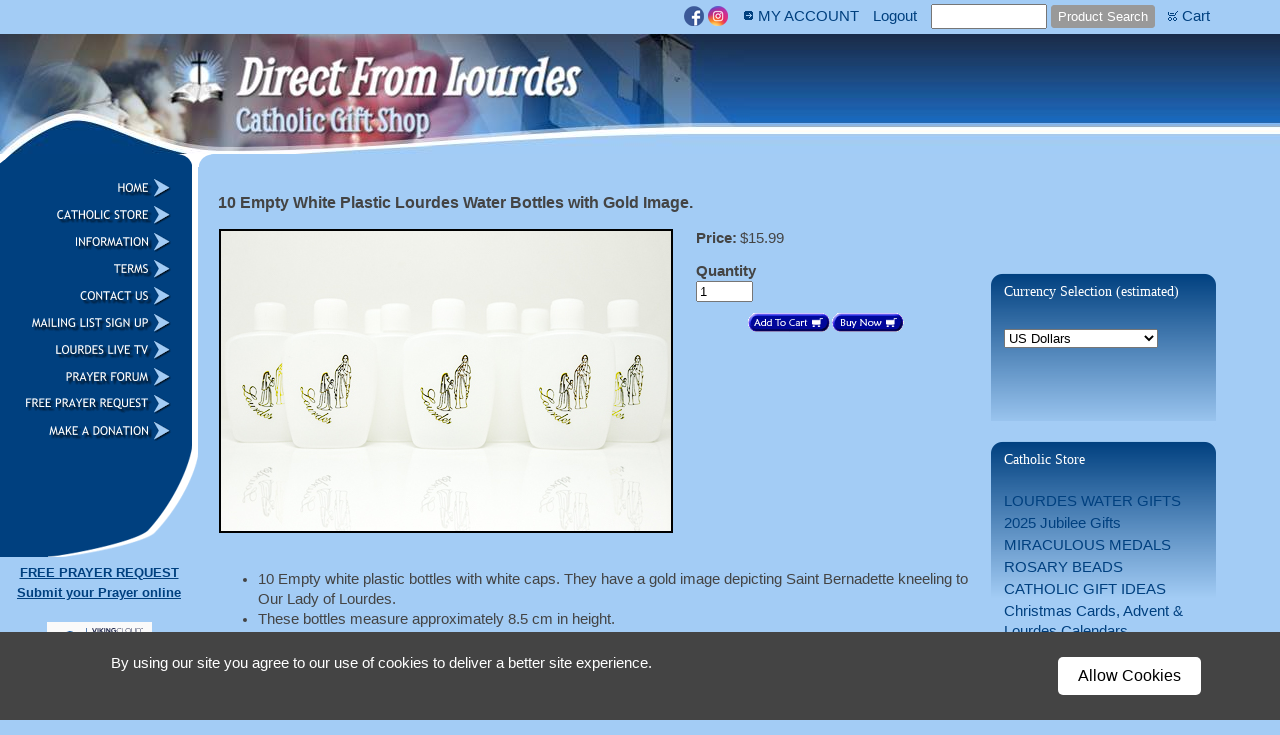

--- FILE ---
content_type: text/html
request_url: https://www.directfromlourdes.com/inc/sdetail/lourdes_water___10_empty_white_plastic_bottles_with_gold_image/62/32685
body_size: 16020
content:
<!DOCTYPE html>
<html lang="en"><head><meta http-equiv="Content-Type" content="text/html; charset=UTF-8"><title>DIRECT FROM LOURDES - 10 Empty White Plastic Lourdes Water Bottles with Gold Image.</title>
<META NAME="description" CONTENT="10 Empty White Plastic Lourdes Water Bottles with Gold Image.">
<META NAME="keywords" CONTENT="Lourdes Water, Apparitions, Miraculous, Holy Water, Cured, illnesses.">

<meta property="og:image" content="https://www.directfromlourdes.com/i/u/6128774/i/10_X_EMPTY_GB4_Bottle_-_2.jpg"/>
<!-- TrustBox script -->
<script type="text/javascript" src="//widget.trustpilot.com/bootstrap/v5/tp.widget.bootstrap.min.js" async></script>
<!-- End TrustBox script -->

<!-- Favicon Icon -->
<link rel="apple-touch-icon" sizes="76x76" href="https://directfromlourdes.com/i/u/6128774/f/apple-touch-icon.png">
<link rel="icon" type="image/png" sizes="32x32" href="https://directfromlourdes.com/i/u/6128774/f/favicon-32x32.png">
<link rel="icon" type="image/png" sizes="16x16" href="https://directfromlourdes.com/i/u/6128774/f/favicon-16x16.png">
<link rel="manifest" href="https://directfromlourdes.com/i/u/6128774/f/site.webmanifest">
<link rel="mask-icon" href="https://directfromlourdes.com/i/u/6128774/f/safari-pinned-tab.svg" color="#5bbad5">
<link rel="shortcut icon" href="https://directfromlourdes.com/i/u/6128774/f/favicon.ico">
<meta name="msapplication-TileColor" content="#da532c">
<meta name="msapplication-config" content="https://directfromlourdes.com/i/u/6128774/f/browserconfig.xml">
<meta name="theme-color" content="#ffffff">


<!-- Bing Code for Conversions Tag -->
<script>(function(w,d,t,r,u){var f,n,i;w[u]=w[u]||[],f=function(){var o={ti:"4073314"};o.q=w[u],w[u]=new UET(o),w[u].push("pageLoad")},n=d.createElement(t),n.src=r,n.async=1,n.onload=n.onreadystatechange=function(){var s=this.readyState;s&&s!=="loaded"&&s!=="complete"||(f(),n.onload=n.onreadystatechange=null)},i=d.getElementsByTagName(t)[0],i.parentNode.insertBefore(n,i)})(window,document,"script","//bat.bing.com/bat.js","uetq");</script><noscript><img src="//bat.bing.com/action/0?ti=4073314&Ver=2" height="0" width="0" style="display:none; visibility: hidden;" /></noscript>

<meta name="viewport" content="width=device-width, initial-scale=1.0" />

<!-- Google tag (gtag.js) -->
<script async src="https://www.googletagmanager.com/gtag/js?id=G-72LBCDLRRZ"></script>
<script>
  window.dataLayer = window.dataLayer || [];
  function gtag(){dataLayer.push(arguments);}
  gtag('js', new Date());

  gtag('config', 'G-72LBCDLRRZ');
</script>

<div id="fb-root"></div>
<script async defer crossorigin="anonymous" src="https://connect.facebook.net/en_GB/sdk.js#xfbml=1&version=v21.0"></script><style type="text/css">
body {margin:0px;border-width:0px;}
@media (min-width: 700px){ body {background-image:url('https://www.directfromlourdes.com/zirw/802/i/u/6128774/i/menu/bkgrnd.gif')}}
</style>
<link rel="stylesheet" type="text/css" href="https://www.directfromlourdes.com/zirw/802/i/u/6128774/i/menu/sx.css">
<link rel="canonical" href="https://directfromlourdes.com/inc/sdetail/10-empty-white-plastic-lourdes-water-bottles-with-gold-image-/32685">
<link rel="shortcut icon" HREF="/i/u/6128774/i/Icon.png?abc=1">
<link rel="stylesheet" type="text/css" href="https://fonts.googleapis.com/css?family=Pontano+Sans|Stint+Ultra|Ubuntu">
<meta property="og:image" content="https://j.b5z.net/zirw/h499b4/i/t/w/integration/fb.png"/><script type="text/javascript" async  data-pin-color="red" data-pin-height="28" data-pin-hover="true" src="//assets.pinterest.com/js/pinit.js"></script></head>
<body onLoad="mset();"  bgcolor="#A3CCF5" text="#444444" >
<a class="skip-main" style="position:absolute;left:-999px" href="#emain">Skip to main content</a><script type="text/javascript">
var msets=false;msetm=true;mindex=0;thispage=0;thisparent=0;popm=false;popa=false;
var irootsite="https://www.directfromlourdes.com/i/u/6128774//i";var siteurl="/";var ilazy=false;
</script>
<script>
var dii=document.images;function mset(){if(typeof (funcOnPageLoad)!="undefined"){funcOnPageLoad()}mbset();var B=thispage;var C=thisparent;if(dii["i"+B]!=null){dii["i"+B].src=bd+"sel_"+B+".gif?r="+Math.floor(Math.random()*100000)}if(C!=0&&dii["i"+C]!=null){dii["i"+C].src=bd+"sel_"+C+".gif"}if(mindex==0){return }var A=irootsite+"/menu/over_";if(msetm&&msetm==true){for(x=1;x<mi.length;x++){i=mi[x];if(i!=null&&typeof (i)!="undefined"){mi[x]=new Image();mi[x].src=A+i+".gif"}}}if(msets&&msets==true){for(x=1;x<ms.length;x++){i=ms[x];if(i!=null&&typeof (i)!="undefined"){ms[x]=new Image();ms[x].src=A+i+".gif"}}}}function ovp(A,B){if(popa){ovpa(A,B)}pom=true}function ot(A,B){if(popa){ota(A,B)}if(popm){otpop(A);return }if(dii["i"+A]==null){return }if(A!=thispage){dii["i"+A].src=bd+A+".gif"}else{dii["i"+A].src=bd+"sel_"+A+".gif"}}function ov(A,B){if(popa){ovpa(A,B)}if(popm){ovpop(A,B);return }dii["i"+A].src=bd+"over_"+A+".gif"}function ezPOpen(A){ezgu(A,"_self","")}function ezgu(B,A,C){window.open(siteurl+B,A,C)}function loadjs(A,E){var D=document;var C,B=D.getElementsByTagName("script")[0];if(D.getElementById(E)){return }var C=D.createElement("script");C.src=A;C.id=E;B.parentNode.insertBefore(C,B)}function dki(A){return document.getElementById(A)}function mbset(){var A=document;var C=dki("eMB");if(window.innerWidth<=700){if(dki("eMF")==null&&C!=null){mbseti()}else{var B=dki("esbQbarSocial");if(B!=null){var D=dki("esbQbarMob");if(D!=null){D.innerHTML='<div class="ii">'+B.innerHTML+"</div>"}}}}}function mbseti(){var Y=document;var A=dki("eMB");var V=Y.createElement("div");V.innerHTML='<div id="eMF"><a href="'+siteurl+"inc/mob?go=full&link="+location.href+'">view full site</a></div>';Y.body.appendChild(V);try{var C=dki("bantable").getAttribute("data-mobsz");if(C!=null&&C=="f"&&dki("esbtLogoDiv")!=null){var S=new Image();S.src=dki("bantable").getAttribute("background");var R=dki("bantable").offsetWidth;var b=S.width;var J=R/b;var F=S.height*J;dki("esbtLogoDiv").style.height=F+"px"}}catch(d){}var c=false;try{var N="<ul>";var U=dki("mu1");if(U!=null){var T=document.getElementsByClassName("esbmu1");for(var O=0;O<T.length;O++){U=T[O];var f=U.childNodes[0];var B=f.childNodes;for(var M=0;M<f.childNodes.length;M++){var W=B[M].childNodes[0];if(M==0&&B[M].getAttribute("class")=="sel"){c=true}N=N+'<li><a href="'+W.getAttribute("href")+'">'+W.innerHTML+"</a>";try{var Q=dki("mobsys");var L=Q.getAttribute("data-ml");if(L!=null&&L>1){var g=W.getAttribute("id");g=g.replace("cua","");g=g.replace("car","");g=g*1;var H=dki("dm"+g);if(H!=null){var K=H.innerHTML;var X=K.indexOf("<ul>");var G=K.indexOf("</ul>");var Z=K.substring(X+4,G);N=N+'<li class="mmsub"><ul class="mmsub">'+Z+"</ul></li>"}}}catch(d){}}}}else{for(var M=0;M<30;M++){var W=dki("ema"+M);if(W!=null){N=N+'<li><a href="'+W.getAttribute("href")+'">'+W.getAttribute("alt")+"</a>";if(M==0&&W.getAttribute("class")=="sel"){c=true}}}}N=N+"</ul>";var P=dki("esbQbarSocial");var E="";if(P!=null){E='<div class="esbQbarSocial">'+P.innerHTML+"</div>"}dki("eMMi").innerHTML=N+E;var D=A.getAttribute("data-homebtn");if(c==false&&D==3){var a=dki("dm"+thispage);if(a==null){a=dki("dmp"+thispage)}if(a==null&&typeof (esbPopMenus)=="undefined"){a=dki("esbMenTab2")}try{var O=dki("dm"+thispagepar);if(O!=null){a=O}}catch(d){}if(a!=null){c=true;N=a.innerHTML;N=N.replace("<table",'<table width="100%"');N=N.replace('id="mu2"',"")}}if(c==true||D==2){var I=dki("content-main");if(I==null){I=dki("content")}if(I!=null){var V=Y.createElement("div");V.setAttribute("class","eMHL");V.setAttribute("id","eMHL");V.innerHTML=N;if(D==null||D=="0"){V.style.display="none"}I.insertBefore(V,I.childNodes[0])}}else{dki("mobBack").style.display="block"}}catch(d){}}function ezMobResize(){try{var B=j$(window).width();if(B<=700){return true}else{return false}}catch(A){}return false}function esbTogMobm(){if(dki("eMF")==null){mbseti()}var A=dki("eMM");if(A.getAttribute("class")==null){A.setAttribute("class","showit")}else{A.removeAttribute("class")}}function onWinLoad(B){var A=window.onload;if(typeof window.onload!="function"){window.onload=B}else{window.onload=function(){if(A){A()}B()}}}var lzio=null;function fixLazy(A){A.src=A.dataset.src;A.classList.remove("lazy");if(lzio!=null){lzio.unobserve(A)}}function setLazy(){var A=[].slice.call(document.querySelectorAll("img.lazy"));A.forEach(function(B){if(lzio!=null){lzio.observe(B)}else{fixLazy(B)}})}if(ilazy==true){document.addEventListener("DOMContentLoaded",function(){if("IntersectionObserver" in window){lzio=new IntersectionObserver(function(A,B){A.forEach(function(C){if(C.isIntersecting){fixLazy(C.target)}})})}else{}setLazy()})};

</script>




<table cellpadding=0 cellspacing=0 border=0 width="100%">

<tr><td bgcolor="#a3ccf5"><table cellpadding=0 cellspacing=0 border=0 class="mainall" width="95%"><tr><td><table bgcolor="#a3ccf5" cellpadding=0 cellspacing=0 border=0 width="100%">
<tr><td><style type="text/css">
div.qb1 img, div.qb1 a {display:inline-block}
div.qb1 div.qspace {padding-right:3px;}
</style>
<div class="qb1" style="margin-bottom:0px;position:relative;" align="right">
<script defer src="https://www.directfromlourdes.com/zirw/h499b4/i/t/w/script/s.js"></script>

<script type="text/javascript">
  function bsSearchSubmit(e)
  {
     var bs=document.getElementById(e)
     if(bs!=null && bs.value=="")
        bs.focus()
     else
        {
        var s=bs.value
        location.href=siteurl+"inc/searchResults?s="+s
        }
  return true
  }
</script>
<table cellpadding=0 cellspacing=0 border=0 style="width:100%"><tr>
<td>
<table id="qbtbll" class="qbLeft"><tr><td id="qbi0" class="qbi"><div id="google_translate_element" style="min-width:144px"></div><script> function googleTranslateElementInit() { new google.translate.TranslateElement({pageLanguage: 'en', layout: google.translate.TranslateElement.InlineLayout.SIMPLE}, 'google_translate_element');}</script><script src="https://translate.google.com/translate_a/element.js?cb=googleTranslateElementInit"></script></td><td><div class="qspace"><img src="https://www.directfromlourdes.com/zirw/802/i/t/w/rnddot.gif" alt="" width=1 height=1></div></td>
</tr></table>
<td align="right">
<table id="qbtbl" style="margin-left:auto"><tr><td id="qbi1" class="qbi"><style type="text/css">
div.esbQbarSocial img, div.esbQbarSocial a {display:block;}
div.esbQbarSocial img {width:20x20px}
</style>
<div id="esbQbarSocial" class="esbQbarSocial"><table cellpadding=0 cellspacing=0 border=0><tr>
<td><a href="http://www.facebook.com/pages/Direct-From-Lourdes-Catholic-Store/119661941386281?fref=ts" target="facebook" ><img  src="https://www.directfromlourdes.com/zirw/h499b4/i/t/w/integration/social/icons/fcc1/fb_20x20.png" alt="our facebook page" border=0></a></td>




<td><a href="http://www.instagram.com/directfromlourdes/" target="igram"><img src="https://www.directfromlourdes.com/zirw/h499b4/i/t/w/integration/social/icons/fcc1/ig_20x20.png" alt="instagram" border=0></a></td>


</tr></table></div>



</td><td><div class="qspace"><img src="https://www.directfromlourdes.com/zirw/802/i/t/w/rnddot.gif" alt="" width=1 height=1></div></td><td id="qbi2" class="qbi"><div class="qico"><img src="https://www.directfromlourdes.com/zirw/802/i/u/6128774/i/menu/qb82288.gif" alt="" border=0></td><td><a href="https://www.directfromlourdes.com/inc/account/main">MY ACCOUNT</a></td><td><div class="qspace"><img src="https://www.directfromlourdes.com/zirw/802/i/t/w/rnddot.gif" alt="" width=1 height=1></div></td><td id="qbi3" class="qbi"><a href="/home">Logout</a></td><td><div class="qspace"><img src="https://www.directfromlourdes.com/zirw/802/i/t/w/rnddot.gif" alt="" width=1 height=1></div></td><td id="qbi4" class="qbi"><div class="qbSearchForm"><form action="post" style="margin-top:0;margin-bottom:0" name=qbsrch11 onsubmit="dosearch(this,'1','/inc/searchresults');return false;" ><input class="esbQbSearch" id="bsSearch1" type=text size="10" aria-label="Site search text" name="stext"><input class="esbQbSearchBtn" type=submit value="Product Search"></form></div></td><td><div class="qspace"><img src="https://www.directfromlourdes.com/zirw/802/i/t/w/rnddot.gif" alt="" width=1 height=1></div></td><td id="qbi5" class="qbi"><div class="qico"><img src="https://www.directfromlourdes.com/zirw/802/i/u/6128774/i/menu/qb218255.gif" alt="" border=0></td><td><a  id="cartlink" href="/storeCart">Cart</a></td></tr></table>
</td></tr></table>

</div>


</td></tr></table>






</td></tr></table></td></tr>
<tr><td><img style="display:block" src="https://www.directfromlourdes.com/zirw/h499b4/i/t/w/rnddot.gif" width=1 height=1></td></tr>


<tr><td bgcolor=0073e5>
<div id="esbtBan" class="esbtBanRegPage">


<table cellpadding=0 width="100%" id="bantable" cellspacing=0 border=0 background="https://www.directfromlourdes.com/zirw/802/i/u/6128774/i/menu/a1f.jpg" style="cursor:pointer" onclick="location.href='/home';"><tr><td><img src="https://www.directfromlourdes.com/zirw/802/i/u/6128774/i/menu/a1.jpg" class="bangr" style="display:block" width=750 height=120></td></tr></table>
</div>
</td></tr></table>

<table cellpadding=0 cellspacing=0 border=0 class="mainall" width=95%>
<tr><td valign=top width="1%" class="esbLeft">
<table cellpadding=0 cellspacing=0 border=0 bgcolor=00407f width="100%">
<tr><td width="98%"><img style="display:block" src="https://www.directfromlourdes.com/zirw/802/i/u/6128774/i/menu/i1.gif"></td><td align=right width="1%"><img style="display:block" src="https://www.directfromlourdes.com/zirw/802/i/u/6128774/i/menu/i2.gif"></td><td width="1%" bgcolor=ffffff><img style="display:block" src="https://www.directfromlourdes.com/zirw/h499b4/i/t/w/rnddot.gif" width=6 height=1></td></tr>
<tr><td colspan=2 width="99%"><img style="display:block" src="https://www.directfromlourdes.com/zirw/h499b4/i/t/w/rnddot.gif" height=1 width=163></td><td width="1%" bgcolor=ffffff><img style="display:block" src="https://www.directfromlourdes.com/zirw/h499b4/i/t/w/rnddot.gif" width=6 height=1></td></tr>
<tr><td colspan=2 align=center width="99%"><div id="esbtMenu0i"></div><div id="esbtMenu0"><script type="text/javascript">
var bd='https://www.directfromlourdes.com/zirw/802/i/u/6128774/i/menu/';
thispage=-23;
</script>
<table border=0 cellpadding=1 cellspacing=2><tr><td valign=top><a href="/home" id="ema0" onMouseOut="ot()" onMouseOver="ovp(19);" title="" alt="CATHOLIC GIFT STORE"><img src="https://www.directfromlourdes.com/zirw/802/i/u/6128774/i/menu/19.gif"  title="" alt="CATHOLIC GIFT STORE" border="0"></a></td></tr><tr><td valign=top><a href="/catholic-store" id="ema1" onMouseOut="ot()" onMouseOver="ovp(31177);" title="" alt="CATHOLIC STORE"><img src="https://www.directfromlourdes.com/zirw/802/i/u/6128774/i/menu/31177.gif"  title="" alt="CATHOLIC STORE" border="0"></a></td></tr><tr><td valign=top><a href="/information" id="ema2" onMouseOut="ot()" onMouseOver="ovp(319);" title="" alt="Information & News"><img src="https://www.directfromlourdes.com/zirw/802/i/u/6128774/i/menu/319.gif"  title="" alt="Information & News" border="0"></a></td></tr><tr><td valign=top><a href="/terms" id="ema3" onMouseOut="ot()" onMouseOver="ovp(53681);" title="" alt="Terms"><img src="https://www.directfromlourdes.com/zirw/802/i/u/6128774/i/menu/53681.gif"  title="" alt="Terms" border="0"></a></td></tr><tr><td valign=top><a href="/contact_us" id="ema4" onMouseOut="ot()" onMouseOver="ovp(35);" title="" alt="Contact Us"><img src="https://www.directfromlourdes.com/zirw/802/i/u/6128774/i/menu/35.gif"  title="" alt="Contact Us" border="0"></a></td></tr><tr><td valign=top><a href="/mailing_list_sign_up" id="ema5" onMouseOut="ot()" onMouseOver="ovp(42480);" title="" alt="Mailing List Sign Up"><img src="https://www.directfromlourdes.com/zirw/802/i/u/6128774/i/menu/42480.gif"  title="" alt="Mailing List Sign Up" border="0"></a></td></tr><tr><td valign=top><a href="/lourdes_live_tv" id="ema6" onMouseOut="ot()" onMouseOver="ovp(54785);" title="" alt="Lourdes Live TV"><img src="https://www.directfromlourdes.com/zirw/802/i/u/6128774/i/menu/54785.gif"  title="" alt="Lourdes Live TV" border="0"></a></td></tr><tr><td valign=top><a href="https://lourdesprayerrequest.com/prayer-request-forum/?msgbrd=4" id="ema7" onMouseOut="ot()" onMouseOver="ovp(475528);" title="" alt="Prayer Forum"><img src="https://www.directfromlourdes.com/zirw/802/i/u/6128774/i/menu/475528.gif"  title="" alt="Prayer Forum" border="0"></a></td></tr><tr><td valign=top><a href="https://lourdesprayerrequest.com/" id="ema8" onMouseOut="ot()" onMouseOver="ovp(35771);" title="" alt="FREE Prayer Request"><img src="https://www.directfromlourdes.com/zirw/802/i/u/6128774/i/menu/35771.gif"  title="" alt="FREE Prayer Request" border="0"></a></td></tr><tr><td valign=top><a href="https://buy.stripe.com/3cs6s2f8f5TLeZy145" id="ema9" onMouseOut="ot()" onMouseOver="ovp(440480);" title="" alt="Make a Donation"><img src="https://www.directfromlourdes.com/zirw/802/i/u/6128774/i/menu/440480.gif"  title="" alt="Make a Donation" border="0"></a></td></tr></table><script type="text/javascript">
msetm=true;
var mi=[0];
</script></div></td><td width="1%" bgcolor=ffffff></td></tr>
<tr><td colspan=3 align=right><img style="display:block" src="https://www.directfromlourdes.com/zirw/802/i/u/6128774/i/menu/i3.gif"></td></tr>
</table>

<table width="100%" cellpadding=4 cellspacing=1 border=0><tr><td>
<div class="sbar" id="sbar-lt-sitet"><div align=center id="comp35685" class="esbSec" >
<div class="esbMod"><div class="esbModtx">
<div class="t2 xtx"><p class="fpg" style="text-align: center;"><u><strong style="text-align:-webkit-center; font-size:13px"><font size="2"><a href="https://www.lourdesprayerrequest.com/" target="_blank"><span style="color:#00407f;">FREE PRAYER REQUEST</span></a></font></strong><br />
<span style="color:#00407f;"><font style="font-weight:bold; text-align:-webkit-center"><strong style="font-size:13px"><font size="2">Submit your Prayer online</font></strong></font></span></u></p>

<p style="text-align: center;"></p>
</div>



</div>
</div>

</div>
<div align=center id="comp457985" class="esbSec" >
<div class="esbModi esbIn">
<div class="esbIw">
<a href="." onclick="window.open('https://sealserver.trustwave.com/cert.php?customerId=f9962d51f4c64fa4bba1f6759607b538&size=105x54&style=invert','popup','resizable=no,location=no,menubar=no,scrollbars=no,status=no,toolbar=no,fullscreen=no,dependent=no');return false;"><img src="https://www.directfromlourdes.com/i/u/6128774/i/Trusted_Commerce.png" class="esbIc esbIn" alt="" ></a></div></div>
</div>
<div align=center id="comp32583" class="esbSec" >
<div class="esbModi esbId">
<div class="esbIw">
<img src="https://www.directfromlourdes.com/i/u/6128774/i/cards.png" class="esbIc esbId" alt="Credit Cards Accepted"  width=165 height=122></div></div>
</div>
</div><div class="sbar" id="sbar-lt-page"></div>
<div class="sbar" id="sbar-lt-site"></div>



</td></tr></table>

</td><td width="99%" valign=top><table cellpadding=0 cellspacing=0 border=0><tr><td><img style="display:block" src="https://www.directfromlourdes.com/zirw/802/i/u/6128774/i/menu/i4.gif"></td></tr></table>
<table cellpadding=0 cellspacing=0 border=0><tr><td><img src="https://www.directfromlourdes.com/zirw/h499b4/i/t/w/rnddot.gif" width=2 height="20"></td></tr></table>


<table width="100%" cellpadding=0 cellspacing=0 border=0><tr><td width="1%"><img src="https://www.directfromlourdes.com/zirw/h499b4/i/t/w/rnddot.gif" width="20" height=1></td>
<td width="100%" valign=top><a name="emain"></a><div id="content">

<script src="//ajax.googleapis.com/ajax/libs/jquery/1.12.4/jquery.min.js"></script>
<script>var j$=$</script>


<style type="text/css">

</style>

<div style="text-align:left">

<style type="text/css">

div.ecdProdOptions .esMT tr,div.ecdProdOptions .esMT td, div.ecdProdOptions .esMT {display:block;width:auto !important;text-align:left;clear:both}
div.ecdProdOptions table.esMT>tbody {display:block}
div.ecdProdOptions  td.ecdProdOptionLabel {padding-top:15px}
div.ecdProdOptionInstruct,div.ecdProdOptionLabel {display:inline-block}

</style>



<form method="POST" name="mainform" action="/inc/sdetail/lourdes_water___10_empty_white_plastic_bottles_with_gold_image/62/32685/post/" onSubmit='return addtocart();' >
<input type=hidden name="postPageName" value="/inc/sdetail/lourdes_water___10_empty_white_plastic_bottles_with_gold_image/62/32685">
<input type=hidden name="thisPageName" value="/inc/sdetail/lourdes_water___10_empty_white_plastic_bottles_with_gold_image/62/32685/">
<input type=hidden name="thisDomain" value="www.directfromlourdes.com">
<input type=hidden name="id" value="-23">
<input type=hidden name="sdb" value="1">
<input type=hidden name=options value="">

<input type=hidden name="pid" value="">
<input type=hidden name="bnow" value="false">

<div class="ecdProdDiv" itemscope itemtype="http://schema.org/Product">
<meta itemprop="url" content="http://www.directfromlourdes.com/inc/sdetail/lourdes_water___10_empty_white_plastic_bottles_with_gold_image/62/32685/"/>
<table width="99%" cellpadding=0 cellspacing=0 border=0>
 <tr><td>
  <div class="ecdProdTitle"  itemprop="name">10 Empty White Plastic Lourdes Water Bottles with Gold Image.</div>
  <div class="ecdProdBody">
  <table cellpadding=0 cellspacing=0 border=0 width="99%" class="esmT"><tr class="esmR">
     <td valign=top width="1%" class="esmD">
     
     <div class="ecdProdImg ecdProdImgLeft">


<link href="https://www.directfromlourdes.com/i/t/w/lib/jquery172/cloudzoom/cloud-zoom.css" rel="stylesheet" type="text/css" />
<script type="text/JavaScript" src="https://www.directfromlourdes.com/zirw/h499b4/i/t/w/lib/jquery172/cloudzoom/cloud-zoom.js"></script>
<table cellpadding=0 cellspacing=0  bordercolor=#000000 border=1><tr><td><div class="ecdProdImgDiv" id="ecdImgDetailDiv" onclick="popimg(true);">
<a href="https://www.directfromlourdes.com/i/u/6128774/i/10_X_EMPTY_GB4_Bottle_-_3.jpg"  id="zoom1" rel="position:'inside',adjustX: -0, adjustY:-0, showTitle:false" onclick="return false;">
<img src="https://www.directfromlourdes.com/i/u/6128774/i/10_X_EMPTY_GB4_Bottle_-_2.jpg" itemprop="image" hclass="esbIc esbI1" id="pimg" alt="10 Empty Lourdes Holy Bottles. " title=""/></a>
</div></td></tr></table>



</div>
<script type="text/javascript">
var zoomon=true;
function enablezoom(){
   if(zoomon==false)
      return;

   if(document.getElementById("pimg").complete==true){
      document.getElementById("zoom1").setAttribute("class","cloud-zoom")
      j$('#zoom1').CloudZoom();}
   else
       window.setTimeout("enablezoom()",100);
}
enablezoom();
</script>



     </td>
  <td valign=top class="esmD">
     <table width="99%" align=center cellpadding=0 cellspacing=0 border=0>
     <tr><td>
      
    
<div class="ecdProdPriceDiv" itemprop="offers" itemscope itemtype="http://schema.org/Offer">
<meta itemprop="priceCurrency" content="USD"/>

   <table cellpadding=0 cellspacing=0 border=0 class="esbPriceTable"><tr><td width=10% valign=top align=right class="ecLabel ecdLabel">Price:</td><td width=90%>
   <div class="ecprice">
   
       
       
           $<span itemprop="price" id="ecp.price32685">15.99</span> 
       
       
   
   </div>
   </td></tr>


<tr><td valign=top colspan=2><img style="display:block" src="https://www.directfromlourdes.com/zirw/h499b4/i/t/w/rnddot.gif"  alt="" width=2 height=3></td></tr>
<tr><td valign=top colspan=2><div class="ecdProdTags"></div></td></tr>
<tr><td valign=top colspan=2><img style="display:block" src="https://www.directfromlourdes.com/zirw/h499b4/i/t/w/rnddot.gif"  alt="" width=2 height=3></td></tr>
</table>
</div>

















      <div class="ecdProdOptions"><table class="esMT"></table></div>

   <div class="ecdProdQty"><div id="ecdQtyTitle" class="ecdLabel">Quantity</div><input type=text name=prodcount value=1 size=5>
</div>

<center>


<a class="esbBtnStor esbBtnStora2c" href="javascript:void(0)" onclick="return addtocart();"><img style="cursor:pointer;vertical-align:bottom;" src="https://www.directfromlourdes.com/i/t/ec/btn/sr29-c2/a2c.gif"  alt="add to cart" border=0></a><a class="esbBtnStor esbBtnStorbuynow" href="javascript:void(0)" onclick="return buynow();"><img style="cursor:pointer;vertical-align:bottom;" src="https://www.directfromlourdes.com/i/t/ec/btn/sr29-c2/buynow.gif"  alt="buy now" border=0></a></a>&nbsp;
</center>

</td></tr></table>
</td></tr></table>
</td></tr><tr><td valign=top style="padding-top:8px">

<input type=hidden name=addprod value=32685>
<div class="ecdProdDesc1" itemprop="description"></div>
<div id="ecdDetailTitle" class="ecLabel ecdLabel">Details:</div>
<div class="ecdProdDesc2"><ul>
	<li><span style="font-family:" tahoma="">10 Empty white plastic&nbsp;bottles&nbsp;with white&nbsp;caps. They have&nbsp;a gold&nbsp;image depicting </span>Saint<span style="font-family:" tahoma=""> Bernadette kneeling to Our Lady of Lourdes.</span><o:p></o:p></li>
	<li><span style="font-family:" tahoma="">These bottles measure approximately 8.5&nbsp;cm in height.</span><o:p></o:p><o:p></o:p></li>
</ul>

<p><span style="font-family:" tahoma=""><o:p></o:p></span></p></div>



<div class="ecdProdBtns">
<a href="." class="esbBtnStor esbBtnStorBack" style="display:none" onclick="history.back();return false;"><img src="https://www.directfromlourdes.com/zirw/h499b4/i/t/ec/btn/sr29-c2/cancel.gif" title="" alt="back" border=0></a>
<a  class="esbB1 esbBtnStor esbBtnStoraddtocart" href="javascript:void(0)" onclick="addtocart();return false;"><span>Add to cart</span></a> <a  class="esbB1 esbBtnStor esbBtnStorbuynowd" href="javascript:void(0)" onclick="buynow();return false;"><span>Buy now</span></a> <a  class="esbB1 esbBtnStor esbBtnStoraddtowishlist" href="javascript:void(0)" onclick="addtowishlist();return false;"><span>Add to wishlist</span></a> 
</div>




</div>
</td></tr></table>
</div>


</form>






<script type="text/javascript">




var psku=[];

function setp(x,y)
{
   var e=document.getElementById(x+"32685");
   if(e!=null)
      e.innerHTML=y;
}
function fixprice(p){return p;}

function getformval(formf,attr)
{
   var type=formf.type;
   if(type=="select-one")
      {
      return formf[formf.selectedIndex].getAttribute(attr)*1;
      }
   else if(type=="checkbox" || type=="radio")
      {
      if(formf.checked)
         return formf.getAttribute(attr)*1;
      }
   return 0;
}

function opsort(a,b)
{
   var a1=a.split(":");
   var b1=b.split(":");
   //a1=a1[0]*1;
   //b1=b1[0]*1;

   a1=a1[0];
   b1=b1[0];

   if(a1==b1)
      return 0;
   else if(a1<b1)
      return -1;
   else if(a1>b1)
      return 1;
}

function cformat(a){
var i = parseFloat(a);
if(isNaN(i)) { i = 0.00; }
var m = '';
if(i < 0) { m = '-'; }
i = Math.abs(i);
i = parseInt((i + .005) * 100);
i = i / 100;
var s = new String(i);
if(s.indexOf('.') < 0) { s += '.00'; }
if(s.indexOf('.') == (s.length - 2)) { s += '0'; }
s = m + s;
return addcom(s);
}

function addcom(num){
num += '';
a = num.split('.');
a1 = a[0];
a2 = a.length > 1 ? '.' + a[1] : '';
var re = /(\d+)(\d{3})/;
while (re.test(a1)){a1 = a1.replace(re, '$1' + ',' + '$2');}
return a1 + a2;
}
function optionChange()
{
   var ecp="15.99";
   var ecpvats="0";
   var ecps="0";
   var ecpv=0;

   ecp=(ecp.replace(",","")*1);
   ecps=(ecps.replace(",","")*1);
   ecpvat=(ecpvats.replace(",","")*1);

   var addval=0;
   var skuvect=new Array();
   for(x=0;x<document.mainform.length;x++)
   {
      var formf=document.mainform[x];
      var addonprice=formf.getAttribute("data-addonprice");
      var skurprice=formf.getAttribute("data-skur");

      if(addonprice!=null && addonprice.length>0)
         addval+=fixprice(getformval(formf,"data-addonprice"));

      if(skurprice!=null && skurprice.length>0)
         {
         var fname=formf.name;
         var fnames=fname.split("|");
         var type=formf.type;
         var skval="";
         if(type=="select-one")
            skval=formf[formf.selectedIndex].value;
         else if(formf.checked)
            skval=formf.value;
         if(skval!="")
            skuvect[skuvect.length]=fnames[1]+":"+skval;
         }

   }

   if(skuvect.length>0)
      {
      skuvect.sort(opsort)
      var skkey="";
      for(i=0;i<skuvect.length;i++)
         {
         if(i>0)
            skkey=skkey+":";
         skkey=skkey+skuvect[i];
         }

      for(i=0;i<psku.skus.length;i++)
         {
         var sk=psku.skus[i].id;

         if(sk==skkey)
            {
            if(psku.skus[i].price!=null && psku.skus[i].price.length>0)
               ecp=psku.skus[i].price*1;
            if(psku.skus[i].saleprice!=null && psku.skus[i].saleprice.length>0)
               ecps=psku.skus[i].saleprice*1;
            ecpv=ecp-ecps;

            updateecimg(psku.skus[i].name, sk);
            break;
            }
         }
      }

   if(addval!=0)
      {
      ecp=ecp+addval;
      ecps=ecps+addval;
      ecpv=ecpv+addval;
      }

   var cp=null;
   var e=document.getElementById("ecp.price32685");
   if(e!=null)
      cp=e.innerHTML;
   setp("ecp.reg",cformat(ecp));
   setp("ecp.save",cformat(ecp-ecps));
   setp("ecp.sale",cformat(ecps));
   var tax=ecp*ecpvat
   tax=tax.toFixed(2)
   var vat=ecp+tax*1
   setp("ecp.vatinc",cformat(vat))
   var np=cformat(ecp);
   setp("ecp.price",np);

try
{
   if(np!=cp)
   {
    var ees=document.getElementById("ecpricestartsat");
    if(ees!=null)
        {
        ees.style.display="none";
        }
    else
        {
        var ees=document.getElementsByClassName("ecpricestartsat");
        ees[0].style.display="none";
        }
   }
}
catch(ei)
{

}

}

function updateecimg(skn,ski)
{
   if(typeof imgg!="undefined")
   {
   for (var i=0;i<imgg.length;i++) {
      var t=imgg[i];
      if(typeof t.sku!="undefined" && t.sku.length>0)
         {
         if(t.sku.charAt(0)=='*')
            {

            var test=t.sku.substring(1)
            if(skn.indexOf(test)>=0)
               {
              zm=false;
              if(t.i3!=null && t.i3.length>0)
                 zm=true;

              fimg(i,zm);
              return;

               }
            }
         var sst=t.sku.split(",");
         for(var i2=0;i2<sst.length;i2++)
            {
            var testsk=sst[i2];
            if(testsk==skn)
               {
               zm=false;
               if(t.i3!=null && t.i3.length>0)
                  zm=true;

               fimg(i,zm);
               return;
               }
            }
         }
      }
   fimg(-1,true);
   }
}


function swatchChange(t,optionid,index){
    document.mainform["option|"+optionid].selectedIndex=index;
    var oss=document.getElementById("swatch"+optionid);
    for(var i=0;i<oss.childNodes.length;i++)
    {
       if(oss.childNodes[i].nodeName=="DIV" || oss.childNodes[i].nodeName=="div")
          oss.childNodes[i].className="ecSw1";
    }
    t.className="ecSw1 sel";
    optionChange();
}





var addedToCart=0;
function addtocart(){

    var now=Date.now();
    if(now-addedToCart<5000)
        return;



    addedToCart=now;
    document.mainform.submit();


    return false;}

function buynow(){

   {

   document.mainform.bnow.value="true";

   document.mainform.submit();
   }
   return false;
}

function addtowishlist(){

   {
   var d="/inc/account/wishlist";
   document.mainform.postPageName.value=d;
   document.mainform.thisPageName.value=d+"/";
   document.mainform.action=d;
   document.mainform.submit();
   }
   return false;
}

function verifyForm(){
try
{
    var toverify=false;
    var re=new RegExp(" +");
    var radios=new Array();


    j$('*[data-ezrequired]').each(function(o){

        var f=j$(this);
        var val=f.val();
        if(f.data("ezrequired")=="select")
            {
            if(val=="0")
                {
                toverify=true;
                }
            }
        else if(f.data("ezrequired")=="radio")
            {
            var name=f.attr("name");
            if(typeof radios[name]==="undefined")
                {
                radios[name]=false;
                }
            //if(f.attr("checked"))
            if(f.get(0).checked==true)
                radios[name]=true;
            }
        else if(val.length==0 || val.replace(re,"").length==0)
            {
            toverify=true;
            }
    });



    for(var p in radios)
        {
        if(radios[p]==false)
            toverify=true;
        }
    if(toverify)
        {
        alert("Please ensure all required fields are entered correctly.");
        return false;
        }
    return true;

    var m=document.mainform;
    var e=m.elements;
    var radioset = new Array();
    for(i=0;i<e.length;i++){
      var t=e[i].type;
       if(t=="hidden")
        continue;
      var n=e[i].name;
      for(j=0;j<requiredList.length;j++)
        {
        if(n==requiredList[j])
          {
          if(t=="text" || t=="textarea")
             {
             var l=e[i].value;
             if(l.length==0 || l.replace(re,"").length==0)
                {
                alert("Please ensure all required fields are entered correctly.");
                return false;
                }
             }
          else if(t=="select-one")
             {
             var l=e[i].value;
             if(l=='0')
               {
               alert("Please ensure all required fields are entered correctly.");
               return false;
               }
             }
          else if (t=="radio")
             {
             if (e[i].name in radioset)
                 {
                 if (e[i].checked==true)
                     {
                     radioset[e[i].name]=true;
                     }
                 }
             else
                {
                radioset[e[i].name]=e[i].checked;
                }
             }
          }
       }
    }
    for(var z=0;z<e.length;z++)
        {
        if (e[z].name in radioset)
            {
            if (radioset[e[z].name]==false)
                {
                alert("Please ensure all required fields are entered correctly.");
                return false;
                }
            }
        }
}
catch(e)
{
   alert(e);
    return false
}
    return true;

}

</script>


  
  
  <div style="clear:both"></div><div style="margin-top:30px">


<div class="esbSocialShare esbSocialIconStyle3" id="esbSocialShare32685">

<script type="text/javascript">
function addfav(url,desc){
if (window.sidebar)
 alert("To bookmark this page, hit CTRL + D");
else if(document.all)
 window.external.AddFavorite(url,desc);
}
</script>
<style type="text/css">
div.esbSocialShare ul {margin:0px}
div.esbSocialShare li {margin: 0px;padding: 0px; list-style-type: none; float:left}
div.esbSocialShare a {float:left;display:block;padding:5px;}
div.esbSocialShare img {border:0px}
div.esbSocialShare div.esbSocialIcon {text-align:center}
div.esbSocialShare div a {font-size:8pt;text-decoration:none;}
div.esbSocialShareTitle {margin-bottom:10px;padding-left:5px;}
div.esbSocialTop {margin-left:4px;margin-bottom:3px;}
div.esbSocialTall {margin-right:10px;height:65px;}
div.esbSocialWidget {margin-bottom:4px;}
</style>





<div><div class="esbSocialTop" style="height:21px"><div class="esbSocialWidget" style="float:left"><iframe src="https://www.facebook.com/plugins/like.php?href=https://www.directfromlourdes.com/inc/sdetail/lourdes_water___10_empty_white_plastic_bottles_with_gold_image/62/32685/&amp;send=false&amp;layout=button_count&amp;width=90&amp;show_faces=false&amp;action=like&amp;colorscheme=light&amp;font&amp;height=21" scrolling="no" frameborder="0" style="border:none; overflow:hidden; width:90px; height:21px;" allowTransparency="true"></iframe></div><div class="esbSocialWidget" style="float:left"><a href="//twitter.com/share" class="twitter-share-button" data-count="horizontal">Tweet</a></div><div class="esbSocialWidget" id="esbSocialPint32685" style="display:none;float:left"><a href="//pinterest.com/pin/create/button/?url=%link%&media=%media%" class="pin-it-button" count-layout="horizontal"><img border="0" src="//assets.pinterest.com/images/PinExt.png" title="Pin It"></a></div></div><div style="clear:both"></div></div>
<div id="esbSocialIconsDiv32685"><div class="esbSocialIcon" style="float:left"><table border=0 cellpadding=0 cellspacing=0><tr><td><a style="margin-bottom:5px;padding:0px;"  href="mailto:?subject=%title%&body=%link%"><img src="/i/t/w/integration/social/icons/sq1/em_32x32.png" title="Email" alt="Email" border="0"></a></td><td><a style="margin:0px 10px 0px 5px;padding:0px;"  href="mailto:?subject=%title%&body=%link%">Email</a></td></tr></table></div><div class="esbSocialIcon" style="float:left"><table border=0 cellpadding=0 cellspacing=0><tr><td><a style="margin-bottom:5px;padding:0px;" target="sstw" href="//twitter.com/home?status=%link%"><img src="/i/t/w/integration/social/icons/sq1/tw_32x32.png" title="Twitter" alt="Twitter" border="0"></a></td><td><a style="margin:0px 10px 0px 5px;padding:0px;" target="sstw" href="//twitter.com/home?status=%link%">Twitter</a></td></tr></table></div><div class="esbSocialIcon" style="float:left"><table border=0 cellpadding=0 cellspacing=0><tr><td><a style="margin-bottom:5px;padding:0px;" target="ssfb" href="https://www.facebook.com/share.php?u=%link%&t=%title%"><img src="/i/t/w/integration/social/icons/sq1/fb_32x32.png" title="Facebook" alt="Facebook" border="0"></a></td><td><a style="margin:0px 10px 0px 5px;padding:0px;" target="ssfb" href="https://www.facebook.com/share.php?u=%link%&t=%title%">Facebook</a></td></tr></table></div><div class="esbSocialIcon" style="float:left"><table border=0 cellpadding=0 cellspacing=0><tr><td><a style="margin-bottom:5px;padding:0px;"  href="javascript:addfav('%link%','%title%');"><img src="/i/t/w/integration/social/icons/sq1/fv_32x32.png" title="Add to favorites" alt="Add to favorites" border="0"></a></td><td><a style="margin:0px 10px 0px 5px;padding:0px;"  href="javascript:addfav('%link%','%title%');">Add to favorites</a></td></tr></table></div></div>

<script type="text/javascript">
var sdocs=document.getElementById("esbSocialIconsDiv32685");
var slink=sdocs.innerHTML;


slink=slink.replace(/%link%/g,"%dm%/inc/sdetail/lourdes_water___10_empty_white_plastic_bottles_with_gold_image/62/32685/");
slink=slink.replace(/%dm%/g,"http://www.directfromlourdes.com");



var sitet='directfromlourdes.com';
if(sitet==null || sitet.length==0)
   sitet="www.directfromlourdes.com/inc/sdetail/lourdes_water___10_empty_white_plastic_bottles_with_gold_image/62/32685/";
slink=slink.replace(/%title%/g,sitet);


var psdocs=document.getElementById("esbSocialPint32685");
var pim="https://www.directfromlourdes.com/i/u/6128774/i/10_X_EMPTY_GB4_Bottle_-_2.jpg";

if(pim==null || pim.length<=0)
  pim="https://www.directfromlourdes.com/i/u/6128774/i/menu/title.jpg";

if(pim!=null && pim.length>0)
   {
   if(slink!=null)
     slink=slink.replace(/%media%/g,pim);

   if(psdocs!=null)
      {
      psdocs.style.display="block";
      var sslink=psdocs.innerHTML;
      sslink=sslink.replace(/%link%/g,"http://www.directfromlourdes.com/inc/sdetail/lourdes_water___10_empty_white_plastic_bottles_with_gold_image/62/32685/");
      sslink=sslink.replace(/%media%/g,pim);
      psdocs.innerHTML=sslink;
      }
   }


sdocs.innerHTML=slink;
function initsjs(){
var jsfiles="//platform.twitter.com/widgets.js,tw,//assets.pinterest.com/js/pinit.js,pi,";
var jss=jsfiles.split(",");
for(var x=0;x<jss.length;x=x+2)
   loadjs(jss[x],"ssjss"+jss[x+1]);
}
onWinLoad(initsjs);
</script>

</div>
<div style="clear:both"></div>
</div>




<hr noshade size=1>
<p class="MsoNormal" style="MARGIN: 0cm 0cm 10pt"><br />
<span style="color:#ff0000;"><strong>Here is a selection of other products available in our store:</strong></span></p>
<table width="100%">
<tr class="esmR" ><td valign=top class="esmD" width=100%>
<div class="ecProdDiv" ID="prod-235">
<span class="ecProdImg"><table cellpadding=0 cellspacing=0 border=0><tr><td><div class="ecProdImgDiv"><a href=/inc/sdetail/lourdes-2026-catholic-calendar---limited-availability-/235><img src="https://www.directfromlourdes.com/i/u/6128774/i/Lourdes_2026_Catholic_Calendar__2.jpg" style="border:1px solid #000000" alt="Lourdes Calendar 2026." class="esbIc esbI1"></a></div></td></tr></table></span>
<div class="ecProdTitle"><a class="ecProdLink" href=/inc/sdetail/lourdes-2026-catholic-calendar---limited-availability-/235>Lourdes 2026 Catholic Calendar - Limited Availability.

</a></div><div class="ecProdBody">

<div class="ecProdPriceDiv">
    
<table cellpadding=0 cellspacing=1 border=0 class="esbPriceTable">

<tr><td valign=top align=right class="ecLabel">Reg.&nbsp;Price:</td><td>
   
     <div class="ecprice ecregpr"><s>$21.99</s> <s></s>
   
</div></td></tr>
<tr><td valign=top align=right class="ecLabel">Sale&nbsp;Price:</td><td>
      
       <div class="ecprice ecsalepr esalepr" color=770000>$19.99 
      
    </div>
</td></tr>
<tr><td valign=top align=right class="ecLabel">Save:</td><td><div class="ecprice ecsavepr">$2.00</div></td></tr>


<tr><td valign=top colspan=2><img style="display:block" src="https://www.directfromlourdes.com/zirw/h499b4/i/t/w/rnddot.gif" alt="" width=2 height=3></td></tr>
</table>
<table cellpadding=0 cellspacing=1 border=0>
<tr><td valign=top><div class="ecProdTags"></div></td></tr>
<tr><td valign=top><img style="display:block" src="https://www.directfromlourdes.com/zirw/h499b4/i/t/w/rnddot.gif" alt=""  width=2 height=3></td></tr>
<tr><td valign=top colspan=2><table cellpadding=0 cellspacing=0 border=0><tr>
<form method="POST" name="padd" action="/inc/padd/post">
<input type=hidden name="postPageName" value="/inc/padd">
<input type=hidden name="thisPageName" value="/inc/padd">
<input type=hidden name="id" value="-23">
<input type=hidden name="sdb" value="0">
<input type=hidden name=options value="">
<input type=hidden name="pid" value="0">
<input type=hidden name=addprod value="0">
<input type="hidden" name="gosecure" value="false">
<input type=hidden name=updatetotals value=1>
<input type=hidden name=backcheck value=1>
</form>
<script type="text/javascript">
function addToCart(id)
{
    document.padd.postPageName.value="/inc/padd";
    document.padd.pid.value=id;
    document.padd.addprod.value=id;
    document.padd.submit();
}
</script>
<td><a href='.' onclick="addToCart('235');return false;"><img src="https://www.directfromlourdes.com/zirw/h499b4/i/t/ec/btn/sr29-c2/a2c.gif" alt="add product" border=0></a></td><td><img src="https://www.directfromlourdes.com/zirw/h499b4/i/t/w/rnddot.gif" alt="" width=6 height=1></td><td><div class="ecBtnAddToCart"><a href=/inc/padd?a=1&pid=235&noc=true><img src="https://www.directfromlourdes.com/zirw/h499b4/i/t/ec/btn/sr29-c2/buynow.gif" alt="buy now" border=0></a></div></td></tr></table></td></tr><tr class="ecProdAddCarSpace"><td><img src="https://www.directfromlourdes.com/zirw/h499b4/i/t/w/rnddot.gif" alt="" width=1 height=6></td></tr>
</table>


</div>









<div class="ecProdDesc1"><p class="fpg"><em>LIMITED STOCK!</em></p>

<p></p></div>
</div>
</div>



</td>
</tr><tr class="esmR" ><td valign=top class="esmD" width=100%>
<div class="ecProdDiv" ID="prod-433101">
<span class="ecProdImg"><table cellpadding=0 cellspacing=0 border=0><tr><td><div class="ecProdImgDiv"><a href=/inc/sdetail/large-blue-lourdes-apparition-water-pendant--/433101><img src="https://www.directfromlourdes.com/i/u/6128774/i/Lourdes_Blue_Water_Pendant_2.jpg" style="border:1px solid #000000" alt="Apparition Water Pendant " class="esbIc esbI1"></a></div></td></tr></table></span>
<div class="ecProdTitle"><a class="ecProdLink" href=/inc/sdetail/large-blue-lourdes-apparition-water-pendant--/433101>Large Blue Lourdes Apparition Water Pendant. 

</a></div><div class="ecProdBody">

<div class="ecProdPriceDiv">
    
<table cellpadding=0 cellspacing=1 border=0 class="esbPriceTable">

<tr><td valign=top align=right class="ecLabel">Reg.&nbsp;Price:</td><td>
   
     <div class="ecprice ecregpr"><s>$9.99</s> <s></s>
   
</div></td></tr>
<tr><td valign=top align=right class="ecLabel">Sale&nbsp;Price:</td><td>
      
       <div class="ecprice ecsalepr esalepr" color=770000>$6.99 
      
    </div>
</td></tr>
<tr><td valign=top align=right class="ecLabel">Save:</td><td><div class="ecprice ecsavepr">$3.00</div></td></tr>


<tr><td valign=top colspan=2><img style="display:block" src="https://www.directfromlourdes.com/zirw/h499b4/i/t/w/rnddot.gif" alt="" width=2 height=3></td></tr>
</table>
<table cellpadding=0 cellspacing=1 border=0>
<tr><td valign=top><div class="ecProdTags"><div class="ecTagDiv"><img src=https://j.b5z.net/zirw/h499b4/i/t/ec/i1/1.gif> <img src=https://j.b5z.net/zirw/h499b4/i/t/ec/i1/2.gif> </div></div></td></tr>
<tr><td valign=top><img style="display:block" src="https://www.directfromlourdes.com/zirw/h499b4/i/t/w/rnddot.gif" alt=""  width=2 height=3></td></tr>
<tr><td valign=top colspan=2><table cellpadding=0 cellspacing=0 border=0><tr><td><a href='.' onclick="addToCart('433101');return false;"><img src="https://www.directfromlourdes.com/zirw/h499b4/i/t/ec/btn/sr29-c2/a2c.gif" alt="add product" border=0></a></td><td><img src="https://www.directfromlourdes.com/zirw/h499b4/i/t/w/rnddot.gif" alt="" width=6 height=1></td><td><div class="ecBtnAddToCart"><a href=/inc/padd?a=1&pid=433101&noc=true><img src="https://www.directfromlourdes.com/zirw/h499b4/i/t/ec/btn/sr29-c2/buynow.gif" alt="buy now" border=0></a></div></td></tr></table></td></tr><tr class="ecProdAddCarSpace"><td><img src="https://www.directfromlourdes.com/zirw/h499b4/i/t/w/rnddot.gif" alt="" width=1 height=6></td></tr>
</table>


</div>









<div class="ecProdDesc1"></div>
</div>
</div>



</td>
</tr><tr class="esmR" ><td valign=top class="esmD" width=100%>
<div class="ecProdDiv" ID="prod-438639">
<span class="ecProdImg"><table cellpadding=0 cellspacing=0 border=0><tr><td><div class="ecProdImgDiv"><a href=/inc/sdetail/1-liter-plastic-container-of-lourdes-holy-water-/438639><img src="https://www.directfromlourdes.com/i/u/6128774/i/1_liter_container_of_Holy_Water_2.jpg" style="border:1px solid #000000" alt="1 Liter of Lourdes Water." class="esbIc esbI1"></a></div></td></tr></table></span>
<div class="ecProdTitle"><a class="ecProdLink" href=/inc/sdetail/1-liter-plastic-container-of-lourdes-holy-water-/438639>1 Liter Plastic Container of Lourdes Holy Water.

</a></div><div class="ecProdBody">

<div class="ecProdPriceDiv">
    
<table cellpadding=0 cellspacing=0 border=0 class="esbPriceTable"><tr><td width=10% valign=top align=right class="ecLabel">Price:</td><td width=90%>
   
      
      <div class="ecprice">$<span itemprop="price" id="ecp.price438639">59.95</span> 
      
    </div>
   
</td></tr>

<tr><td valign=top colspan=2><img style="display:block" src="https://www.directfromlourdes.com/zirw/h499b4/i/t/w/rnddot.gif" alt="" width=2 height=3></td></tr>
</table>
<table cellpadding=0 cellspacing=1 border=0>
<tr><td valign=top><div class="ecProdTags"></div></td></tr>
<tr><td valign=top><img style="display:block" src="https://www.directfromlourdes.com/zirw/h499b4/i/t/w/rnddot.gif" alt=""  width=2 height=3></td></tr>
<tr><td valign=top colspan=2><table cellpadding=0 cellspacing=0 border=0><tr><td><a href='.' onclick="addToCart('438639');return false;"><img src="https://www.directfromlourdes.com/zirw/h499b4/i/t/ec/btn/sr29-c2/a2c.gif" alt="add product" border=0></a></td><td><img src="https://www.directfromlourdes.com/zirw/h499b4/i/t/w/rnddot.gif" alt="" width=6 height=1></td><td><div class="ecBtnAddToCart"><a href=/inc/padd?a=1&pid=438639&noc=true><img src="https://www.directfromlourdes.com/zirw/h499b4/i/t/ec/btn/sr29-c2/buynow.gif" alt="buy now" border=0></a></div></td></tr></table></td></tr><tr class="ecProdAddCarSpace"><td><img src="https://www.directfromlourdes.com/zirw/h499b4/i/t/w/rnddot.gif" alt="" width=1 height=6></td></tr>
</table>


</div>









<div class="ecProdDesc1"><p class="fpg">NEW: With tamper evident cap.</p></div>
</div>
</div>



</td>
</tr><tr class="esmR" ><td valign=top class="esmD" width=100%>
<div class="ecProdDiv" ID="prod-1163">
<span class="ecProdImg"><table cellpadding=0 cellspacing=0 border=0><tr><td><div class="ecProdImgDiv"><a href=/inc/sdetail/lourdes-chocolate-candy-300g-/1163><img src="https://www.directfromlourdes.com/i/u/6128774/i/Lourdes_Chocolate_Candy_200g__-2.jpg" style="border:1px solid #000000" alt="Lourdes Chocolate Candy." class="esbIc esbI1"></a></div></td></tr></table></span>
<div class="ecProdTitle"><a class="ecProdLink" href=/inc/sdetail/lourdes-chocolate-candy-300g-/1163>Lourdes Chocolate Candy 300g.

</a></div><div class="ecProdBody">

<div class="ecProdPriceDiv">
    
<table cellpadding=0 cellspacing=0 border=0 class="esbPriceTable"><tr><td width=10% valign=top align=right class="ecLabel">Price:</td><td width=90%>
   
      
      <div class="ecprice">$<span itemprop="price" id="ecp.price1163">19.99</span> 
      
    </div>
   
</td></tr>

<tr><td valign=top colspan=2><img style="display:block" src="https://www.directfromlourdes.com/zirw/h499b4/i/t/w/rnddot.gif" alt="" width=2 height=3></td></tr>
</table>
<table cellpadding=0 cellspacing=1 border=0>
<tr><td valign=top><div class="ecProdTags"></div></td></tr>
<tr><td valign=top><img style="display:block" src="https://www.directfromlourdes.com/zirw/h499b4/i/t/w/rnddot.gif" alt=""  width=2 height=3></td></tr>
<tr><td valign=top colspan=2><table cellpadding=0 cellspacing=0 border=0><tr><td><a href='.' onclick="addToCart('1163');return false;"><img src="https://www.directfromlourdes.com/zirw/h499b4/i/t/ec/btn/sr29-c2/a2c.gif" alt="add product" border=0></a></td><td><img src="https://www.directfromlourdes.com/zirw/h499b4/i/t/w/rnddot.gif" alt="" width=6 height=1></td><td><div class="ecBtnAddToCart"><a href=/inc/padd?a=1&pid=1163&noc=true><img src="https://www.directfromlourdes.com/zirw/h499b4/i/t/ec/btn/sr29-c2/buynow.gif" alt="buy now" border=0></a></div></td></tr></table></td></tr><tr class="ecProdAddCarSpace"><td><img src="https://www.directfromlourdes.com/zirw/h499b4/i/t/w/rnddot.gif" alt="" width=1 height=6></td></tr>
</table>


</div>









<div class="ecProdDesc1"></div>
</div>
</div>



</td>
</tr><tr class="esmR" ><td valign=top class="esmD" width=100%>
<div class="ecProdDiv" ID="prod-174776">
<span class="ecProdImg"><table cellpadding=0 cellspacing=0 border=0><tr><td><div class="ecProdImgDiv"><a href=/inc/sdetail/large-miraculous-medal-with-the-traditional-m-surmounted-by-the-cross-/174776><img src="https://www.directfromlourdes.com/i/u/6128774/i/925_French_Sterling_Silver_Large_Miraculous_Medal_a.JPG" style="border:1px solid #000000" alt="French Miraculous Medal." class="esbIc esbI1"></a></div></td></tr></table></span>
<div class="ecProdTitle"><a class="ecProdLink" href=/inc/sdetail/large-miraculous-medal-with-the-traditional-m-surmounted-by-the-cross-/174776>Large Miraculous Medal with The Traditional M Surmounted by the Cross.

</a></div><div class="ecProdBody">

<div class="ecProdPriceDiv">
    
<table cellpadding=0 cellspacing=0 border=0 class="esbPriceTable"><tr><td width=10% valign=top align=right class="ecLabel">Price:</td><td width=90%>
   
      
      <div class="ecprice">$<span itemprop="price" id="ecp.price174776">134.99</span> 
      
    </div>
   
</td></tr>

<tr><td valign=top colspan=2><img style="display:block" src="https://www.directfromlourdes.com/zirw/h499b4/i/t/w/rnddot.gif" alt="" width=2 height=3></td></tr>
</table>
<table cellpadding=0 cellspacing=1 border=0>
<tr><td valign=top><div class="ecProdTags"></div></td></tr>
<tr><td valign=top><img style="display:block" src="https://www.directfromlourdes.com/zirw/h499b4/i/t/w/rnddot.gif" alt=""  width=2 height=3></td></tr>
<tr><td valign=top colspan=2><table cellpadding=0 cellspacing=0 border=0><tr><td><a href='.' onclick="addToCart('174776');return false;"><img src="https://www.directfromlourdes.com/zirw/h499b4/i/t/ec/btn/sr29-c2/a2c.gif" alt="add product" border=0></a></td><td><img src="https://www.directfromlourdes.com/zirw/h499b4/i/t/w/rnddot.gif" alt="" width=6 height=1></td><td><div class="ecBtnAddToCart"><a href=/inc/padd?a=1&pid=174776&noc=true><img src="https://www.directfromlourdes.com/zirw/h499b4/i/t/ec/btn/sr29-c2/buynow.gif" alt="buy now" border=0></a></div></td></tr></table></td></tr><tr class="ecProdAddCarSpace"><td><img src="https://www.directfromlourdes.com/zirw/h499b4/i/t/w/rnddot.gif" alt="" width=1 height=6></td></tr>
</table>


</div>









<div class="ecProdDesc1"></div>
</div>
</div>



</td>
</tr>
</table>















</div>




<table align=center cellpadding=0 cellspacing=0 border=0 bgcolor=00407f width="100%"><tr><td><img style="display:block" src="https://www.directfromlourdes.com/zirw/h499b4/i/t/w/rnddot.gif" width=2 height=4></td></tr></table>
<link rel="stylesheet" type="text/css" href="https://www.directfromlourdes.com/zirw/h499b4/i/t/lib/css/sfoot.css">
<div class="fmwrapb" id="fmenu-wrap"><span id="fmenu"></span></div>
<div id="foottx"><div id="ftext-wrap">

<span id="ftext">

<div style="text-align:center;">
<div class="esbFL"></div>
<h2 align="center" class="esbH2"><br />
<span style="font-size:medium;"><u><strong>Catholic Gift Shop&nbsp;- Direct From Lourdes</strong></u></span></h2>

<p align="center"><span style="font-size: 13.3333px; text-align: -webkit-center;">Copyright &copy; 2026. All rights reserved.</span><span style="font-size: 13.3333px; text-align: -webkit-center;">&#8203;</span></p>

<p class="MsoNormal" style="text-align: center;"><strong style="font-family: Tahoma; font-size: small;"><font size="2">Are you in the UK? If so, please go to our UK store&nbsp;</font></strong><a href="https://www.CatholicGiftShop.co.uk"><strong style="font-family: Tahoma; font-size: small;"><font size="2">Catholic Gift Shop</font></strong></a><font size="2"><strong style="font-family: Tahoma;">.</strong></font></p>

</div>


</span>

<div id="powered" class="footdk"><font color=ffffff></font><style type="text/css">
div.eucCss {z-index:12000;background-color:#444444;text-align:center;padding:18px;position:fixed;bottom:0px;width:100%;left:0px;}
div.eucCssi {width:1100px;margin:auto;color;#ffffff}
div.eucCssText {color:#ffffff;text-align:left;}
div.eucCssBtn {text-align:right;margin:4px;}
div.eucCssBtn input {background-color:#ffffff;border:0px solid #ffffff;border-radius:5px;padding:10px 20px;font-size:12pt;}
@media only screen and (max-width : 1100px) {
div.eucCssi {width:auto;margin:auto;}
}
</style>
<div id="eucotext"><p class="fpg">By using our site you agree to our use of cookies to deliver a better site experience.</p></div>
<script type="text/javascript">
var eueum='message for cooking setting';
var eueut='BNPEATGHGAVOJEZGZGQLGA';
var eueuxtr='';
</script>
<script type="text/javascript" src="/i/t/w/script/eucookie.js"></SCRIPT>

<link href="https://www.directfromlourdes.com/i/t/w/lib/animate/animate.min.css" rel="stylesheet" /><script src="https://www.directfromlourdes.com/i/t/w/lib/animate/wow.min.js"></script><script>new WOW().init();</script>
</div>
</div>









</div>

</div>
</td><td valign=top class="esbLeft">
<div id="content-right">
<table cellpadding=0 cellspacing=0 border=0 width=225  style="margin-left:15px;height:100%"><tr><td valign=top>

<div class="sbar" id="sbar-rt-sitet"><div align=left id="comp504709" class="esbSec" >
<!-- Facebook like button plugin -->
<iframe src="//www.facebook.com/plugins/like.php?href=https%3A%2F%2Fwww.facebook.com%2Fpages%2FDirect-From-Lourdes-Catholic-Store%2F119661941386281&width&layout=standard&action=like&show_faces=true&share=false&height=28" scrolling="no" frameborder="0" style="border:none; overflow:hidden; height:56px; width: 100%" allowTransparency="true"></iframe></div>
<div align=center id="comp17505" class="esbSec" >
<style type="text/css">
div.esbStoreBarSec {margin-bottom:10px}
div.esbStoreBar ul.linklist {margin-left:0px;padding:0px;}
div.esbStoreBar ul.linklist li {margin:0px;padding:0px;list-style-type:none;margin-top:2px}
div.esbStoreBar ul.linklist a {width:100%;text-decoration:none}

div.esbStoreBarSec ul.esbStoreExlist {margin-left:25px}
div.esbStoreBarSec ul.esbStoreExlist li {list-style-type:disc;}
div.esbStoreBarSec ul.top {amargin-left:0px;}
</style>
<div class="esbStoreBar">
<div class="esbStoreBarSec">
<table cellpadding=0 cellspacing=0 border=0 class="esmFulLT" width="100%"><tr><td><div class="gbox2" id="gb-c">
<table cellpadding=0 cellspacing=0 border=0 width="100%">
<tr>
<td id="gb-tl" width="1%"><div id="gb-tls"></div></td>
<td id="gb-t" width="98%"><div class="gb-t"><span class="gb2">
<span class="gb2">Currency Selection (estimated)&nbsp;</span>
</span></div></td>
<td id="gb-tr" width="1%"><div id="gb-trs"></div></td>
</tr>
<tr>
<td id="gb-ml" valign="top"><div id="gb-mls"></div></td>
<td id="gb-m" valign="top"><div id="gb-mi"><div>
















<script TYPE="TEXT/JAVASCRIPT">
function ezswitchcurrency()
{
    var v=document.ezcurrencyselect.storecurrency.value;
    location.href="?currency="+v;
}
</script>
<br>
<form NAME="ezcurrencyselect" style="margin:0px">
<select NAME="storecurrency" ONCHANGE="ezswitchcurrency()">
<option value="0" selected>US&nbsp;Dollars</option>
<option value="1">Euro</option>
<option value="2">British&nbsp;Pound</option>
<option value="10">Australian&nbsp;dollar</option>
<option value="27">Canadian&nbsp;dollar</option>
<option value="34">Chinese&nbsp;yuan&nbsp;renminbi</option>
<option value="68">Indian&nbsp;rupee</option>
<option value="69">Indonesian&nbsp;rupiah</option>
<option value="74">Japanese&nbsp;yen</option>
<option value="91">Malaysian&nbsp;ringgit</option>
<option value="95">Mexican&nbsp;peso</option>
<option value="104">New&nbsp;Zealand&nbsp;dollar</option>
<option value="108">Norwegian&nbsp;krone</option>
<option value="116">Philippine&nbsp;peso</option>
<option value="131">Singapore&nbsp;dollar</option>
<option value="134">South&nbsp;African&nbsp;rand</option>
<option value="140">Swedish&nbsp;krona</option>
<option value="141">Swiss&nbsp;franc</option>
<option value="146">Thai&nbsp;baht</option>
</select></form></div></td>
<td id="gb-mr" valign="top"><div id="gb-mrs"></div></td>
</tr>
<tr>
<td id="gb-bl"><div id="gb-bls"></div></td>
<td id="gb-b"></td>
<td id="gb-br"><div id="gb-brs"></div></td>
</tr>
</table>
</div>
</td></tr></table>


</div>
</div>

<div class="esbStoreBar">
<div class="esbStoreBarSec">
<table cellpadding=0 cellspacing=0 border=0 class="esmFulLT" width="100%"><tr><td><div class="gbox2" id="gb-c">
<table cellpadding=0 cellspacing=0 border=0 width="100%">
<tr>
<td id="gb-tl" width="1%"><div id="gb-tls"></div></td>
<td id="gb-t" width="98%"><div class="gb-t"><span class="gb2">
<span class="gb2">Catholic Store&nbsp;</span>
</span></div></td>
<td id="gb-tr" width="1%"><div id="gb-trs"></div></td>
</tr>
<tr>
<td id="gb-ml" valign="top"><div id="gb-mls"></div></td>
<td id="gb-m" valign="top"><div id="gb-mi"><div>
















<ul class="linklist">
<li><a href="/lourdes_water_gifts">LOURDES WATER GIFTS</a>
<li><a href="/2025-jubilee-gifts-">2025 Jubilee Gifts</a>
<li><a href="/miraculous_medals">MIRACULOUS MEDALS</a>
<li><a href="/rosary-beads">ROSARY BEADS</a>
<li><a href="/christmas_gift_ideas">CATHOLIC GIFT IDEAS</a>
<li><a href="/catholic_christmas_cards">Christmas Cards, Advent & Lourdes Calendars</a>
<li><a href="/lourdes-books">Catholic Books</a>
<li><a href="/religious_bracelets">Bracelets</a>
<li><a href="/vigil_candles_and_apparition">Candles</a>
<li><a href="/first_holy_communion__confirmation___baptism_gifts">First Holy Communion, Confirmation & Baptism Gifts</a>
<li><a href="/crucifixes___crosses">Crucifixes & Crosses</a>
<li><a href="/easter_gifts___cards">Easter Gifts & Cards</a>
<li><a href="/our_lady_of_fatima_gifts">Our Lady of Fatima Gifts</a>
<li><a href="/holy_water_fonts">Holy Water Fonts</a>
<li><a href="/lourdes_water_mints">Holy Water Mints & Candy</a>
<li><a href="/immaculate_heart_of_mary">Immaculate Heart of Mary Gifts</a>
<li><a href="/fidei_elegant_jewelry">Fidei Elegant & Modern Jewelry</a>
<li><a href="/jewelry_gift_sets">Jewelry Gift Sets</a>
<li><a href="/virgin-mary---apparition-keychains">Keyrings & Keychains </a>
<li><a href="/magnets">Magnets</a>
<li><a href="/medals___pendants">Medals, Pendants, Cufflinks & Rings</a>
<li><a href="/high_end_9kt___18kt_gold_medals">High-end 9kt & 18kt Gold Medals</a>
<li><a href="/nativity-scenes">Nativity Scenes</a>
<li><a href="/catholic-necklaces">Necklaces</a>
<li><a href="/3d_crystal_paperweights">3D Apparition Paperweights</a>
<li><a href="/st_bernadette_photos_1860s">Photos of Bernadette 1860s</a>
<li><a href="/lourdes_pictures">Lourdes Pictures</a>
<li><a href="/motorist_car_plaques">Motorist Car Plaques</a>
<li><a href="/catholic_pocket_tokens">Catholic Pocket Tokens</a>
<li><a href="/pope_francis">Pope Francis & John Paul II</a>
<li><a href="/prayer-cards">Prayer Cards</a>
<li><a href="/pyxides">Pyxides (Pyx / host box)</a>
<li><a href="/rosary_boxes">Rosary Boxes</a>
<li><a href="/sacred_heart_of_jesus">Sacred Heart of Jesus</a>
<li><a href="/saints">Saints</a>
<li><a href="/all_saint_medals">All Saint Medals</a>
<li><a href="/all_saint_relics">All Saint Relics</a>
<li><a href="/catholic_statues">Statues</a>
<li><a href="/sympathy___mass_cards_">Sympathy, Mass & Birthday Cards</a>
<li><a href="/tiffany_style_window_sticker">Window Stickers</a>
<li><a href="/chapel_veil_and_mantillas">Veils and Mantillas</a>
<li><a href="/religious_wall_plaques">Wall Plaques</a>
<li><a href="/wedding_candles___anniversary_gifts">Wedding & Anniversary Gifts</a>
<li><a href="/other_religious_gifts">Other Religious Gifts</a>
<li><a href="/catholic-gifts">LATEST Catholic Gifts</a>
</ul>
</div></td>
<td id="gb-mr" valign="top"><div id="gb-mrs"></div></td>
</tr>
<tr>
<td id="gb-bl"><div id="gb-bls"></div></td>
<td id="gb-b"></td>
<td id="gb-br"><div id="gb-brs"></div></td>
</tr>
</table>
</div>
</td></tr></table>


</div>
</div>

<div class="esbStoreBar">
</div>

<div class="esbStoreBar">
</div>
</div>
<div align=center id="comp56939" class="esbSec" >
<div class="esbModi esbIn">
<div class="esbIw">
<img src="https://www.directfromlourdes.com/i/u/6128774/i/satisfaction_guarantee.png" class="esbIc esbIn" alt="Satisfaction Guarantee"  width=113 height=113></div></div>
</div>
</div>
<div class="sbar" id="sbar-rt-page"></div>
<div class="sbar" id="sbar-rt-site"></div>



</td></tr></table>
</div>
</td>



</tr></table>
</td></tr></table>
</body></html>

























<SCRIPT type="text/javascript" src="/i/t/w/script/httpx.js"></SCRIPT>










--- FILE ---
content_type: text/css; charset=utf-8
request_url: https://www.directfromlourdes.com/zirw/802/i/u/6128774/i/menu/sx.css
body_size: 4205
content:
html {overflow-y: scroll}
body,div,td {font-size:10pt;line-height:1.5}
a.skip-main {left:-999px;position:absolute;top:auto;width:1px;height:1px;overflow:hidden;z-index:-999;}
a.skip-main:focus, a.skip-main:active {color: #fff;background-color:#000;left: 50% !important;top: auto;width:250px;margin-left:-125px;;height: auto;overflow:auto;margin-top: 10px;padding:5px;border-radius: 15px;border:4px solid 000000;text-align:center;font-size:1.2em;z-index:10999;}
#content {text-align:left}
div#gb-mi, div#gb-mii, div.content-sec {_display:inline-block;}
img.esbIc {border:0px solid #000000}
.esbSec {clear:both}
div.esbIwf img {max-width:100%;height:auto}
div.esbIwf {display:table !important; table-layout:fixed !important;width:100%}
#esbtLogo .png {display:block;}
img.esbSI2 {width:130px;border:2px solid #aaaaaa}
.esbH1 {font-weight:bold;font-size:12pt;margin:0px;}
.esbH2 {font-weight:bold;font-size:11pt;margin:0px;}
.esbH3 {font-weight:bold;font-size:10pt;margin:0px;}
#menu-sub img,#esbtMenu0 img,#esbtMenu1 img {display:block;}
div#foottx #ftext-wrap {padding:0px 25px 10px 25px}
p.fpg {margin-top:0px;}
div#esbtMenu0i {display:none;width:1px;height:1px;position:absolute}
.esbErrBox {border:3px solid #990000;background-color:#ffffff;border-radius:4px;}
.esbErrH1 {font-size:10pt;font-weight:bold;color:#efefef;padding:6px;background-color:#990000}
.esbErr {font-size:10pt;color:#333333;padding:10px}
afont.df  p {margin-top:10px}
div.forms-def .esbFormTable td {padding:1px;}
div.forms-def  td.esbFormLab {text-align:right;}
div.forms-def  td.esbFormFF {display:none}
div.forms-def .esbFormBldBtn {margin-top:10px;}
div.esbFormOptions label {padding-left:7px;display:inline;}
.esbRequiredField {margin-bottom:10px;font-size:8pt}
.esbImgLeft {margin:2px 24px 24px 0px}
.esbFloatLeft {float:left;}
.esbFloatRight {float:right;}
.esbImg {margin:0px 0px 10px 0px}
.esbImgRight {margin:2px 0px 16px 16px}
.esbImLeft {margin:0px 15px 15px 0px}
.esbImRight {margin:0px 0px 15px 15px}
div.esbTitleSec {margin-bottom:10px;}
.esbCaption {font-size:8pt;padding-top:2px;padding-bottom:2px;}
.esbImgCenter {margin-bottom:16px}
.ntm {margin-top:0px;}
div#esbtBanLogo {margin-left:8px;margin-top:8px}
div.ecColorSwatches div.ecSw1 {_float:left;display:inline-block;border:3px solid transparent;amargin:0px 0px 0px 5px;cursor:pointer;border-radius:3px}
div.ecColorSwatches div.ecSw2 {width:20px;height:20px;border:1px solid #999999;border-radius:3px;}
div.ecColorSwatches div.ecSwC2 {border-bottom: 20px solid #000000;border-left: 20px solid transparent;position:absolute;width: 0;height: 0;text-indent: -9999px;}
div.ecColorSwatches div.sel {border:3px solid #777777;opacity:1}
div.ecColorSwatches div.sel div.ecSw2 {border-color:#ffffff;}

div.ecImageSwatches div.ecSw1 {_float:left;display:inline-block;border:3px solid transparent;amargin:0px 0px 0px 5px;cursor:pointer;border-radius:3px}
div.ecImageSwatches div.ecSw2 {width:35px;height:35px;border:1px solid #999999;border-radius:3px;background-size:cover}
div.ecImageSwatches div.ecSwLab,div.ecImageSwatches div.ecSwDetail {display:none}
div.ecImageSwatches div.sel {border:3px solid #777777;opacity:1}
div.ecImageSwatches div.sel div.ecSw2 {border-color:#ffffff;}

div.ecCatSubNav {margin-bottom:10px;}
div.ecProdDir {margin-right:15px}
div.ecProdDirImgSpaceR {margin-right:10px;}
div.ecProdDirName {margin-top:6px;}
.ecCatNav {margin-bottom:20px;}
.ecCatNav ul,li {margin:0px;padding:0px;}
.ecCatNav li {margin:0px;padding:0px;list-style-type:none;display:inline;}
.ecCatNav a {padding-right:16px;margin-right:4px;background-image:url(/i/t/w/btn/navarr.png);background-repeat:no-repeat;background-position:right center;display:inline-block;}
div.esbModMoreBtn {text-align:right}
.esbQbSearch {font-size:10pt;width:100px;padding:3px 6px}
.esbQbSearchBtn {font-size:10pt;border-radius:3px;border:1px solid #999999;background-color:#999999;color:#ffffff;padding:3px 6px;display:inline-block;margin-left:4px;}
div.ggbox {padding:20px}

.esbPriceTableSale td {padding:2px;}
.ecdProdOptions td {padding:2px}
div.esbCartHead {padding:5px 0px 5px 10px;;}
table.esbCartTable div.esbCartBold {font-weight:bold;}
table.esbCartTable td {padding:5px;}
div.esbOrderDetails table,table.esbCartTable {border-collapse:separate;border-spacing:1px}
div.esbOrderDetails td {padding:6px;}
div.esbOrderDetails th {padding:10px;}
div.esbNewCustomerButton input {margin-top:15px;font-size:12pt;padding:6px;}
.ecTable {width:100%}
.ecProdDiv {margin:4px;text-align:left}
.ecProdLink {font-weight:bold;}
.ecProdLink:hover {}
.ecProdTitle {margin-bottom:5px}
.ecProdBody {margin-bottom:8px}
.ecProdImg {display:block;margin-bottom:5px;}
.ecProdImgDiv img {display:block;}
.ecProdImgRight {display:block;margin-bottom:5px;padding-left:10px}
.ecProdImgLeft {display:block;margin-bottom:5px;padding-right:10px}
.ecProdPriceDiv {margin-bottom:5px}
.ecLabel {font-weight:bold;padding-right:3px;}
.ecRequired {margin-left:4px;color:#ff0000;font-size:10pt;}

a.submm span:after { content: '\25bc'; padding-left:.5em; font-size:.7em}

.esbBtnStor {margin-bottom:10px;white-space:nowrap;display:inline-block;}
.ecdProdSideLeft {margin-right:8px}
.ecdProdSideRight {margin-right:8px}
.ecdProdDesc1 {margin-bottom:15px}
.ecdProdTitle {font-size:12pt;font-weight:bold;margin-bottom:12px}
.ecdProdBody {padding:2px 0px 2px 0px}
.ecdProdImg {display:block;padding:1px}
.ecdProdImg img {display:block;}
.ecdProdImgLeft {margin-bottom:10px;margin-right:20px}
.ecdProdImgRight {margin-bottom:10px;}
.ecdProdDesc2 {margin-bottom:10px;}
div.ecdProdOptionLabel {font-weight:bold}
.ecdProdOptionInstruct {font-weight:normal}
.ecChoiceLabel {margin-left:4px}
.ecdProdQty {margin-bottom:10px;margin-top:7px;}
.ecdProdBtns {padding-top:8px;text-align:center}
.ecdProdBtns a {display:inline-block;margin-bottom:5px;}

.esbMoreImage {margin-right:8px;margin-bottom:8px;float:left}
.esbMoreImages {margin:8px 0px 0px 0px}
div.esbImgDispp div {background-attachment:fixed}
div.esbImgDispp img {visibility:hidden}

#ecdDetailTitle {padding:3px 0px 3px 0px;display:none}
.ecdLabel {font-weight:bold;padding-right:3px}
.ecregpr {color:#777777}
.ecsalepr {color:#770000;font-weight:bold}

.esbStBtn {display:inline-block;border:1px solid #c0c0c0;background-color:#dfdfdf;padding:5px;font-size:10pt;text-decoration:none;color:#555555;margin-bottom:5px}
.esbStBtn:hover {background-color:#efefef;}
.esbStBtnSm {font-size:8pt;padding:3px;}
span.ectag {margin-right:5px;display:inline-block;background-color:#a0a0a0;color:#ffffff;padding:8px 12px;border-radius:10px;font-size:12px}
div.ecTagDiv {padding-top:4px;padding-bottom:5px;}

div.esbTabBox {border:5px solid #c0c0c0;padding:15px;}
div.esbTab {display:none;}
div.esbTabMenu ul {margin:0px;padding:0px;}
div.esbTabMenu li {display:inline;}
div.esbTabMenu li a {font-size:10pt;display:inline-block;text-decoration:none;padding:10px;padding-left:20px;padding-right:20px;background-color:#dfdfdf;margin-right:1px;color:#444444}
div.esbTabMenu li a:hover {color:#222222;background-color:#dfdfdf}
div.esbTabMenu li.active a {background-color:#c0c0c0;color:#222222}

div.ecdQtyTable {margin-bottom:12px}
div.ecdQtyTable th {text-align:left;font-size:11pt}
div.ecdQtyTable td {padding-right:10px;}
div.ecdTabs {margin-top:30px;}

.ecNextPrevTop {margin-bottom:15px;}
.ecNextPrev a {display:inline-block;font-size:8pt;background-color:#b0b0b0;color:#ffffff;padding:5px 10px;border-radius:4px;margin-left:4px;}
.ecNextPrev .sel {display:inline-block;font-size:8pt;background-color:#dfdfdf;color:#333333;padding:5px 10px;border-radius:4px;margin-left:4px;}

div#esbLogoWrap img {display:block;}
.esbGoMob,.mobsys {display:none;}

.esbModi {position:relative;display:inline-block;aoverflow:hidden}
.esbModi img {display:block;}


.esbModi .esbCaption {padding:10px 2px;}
.cap-bottom  {position:absolute;width:100%;bottom:0px;}
.cap-bottom .esbCaption {padding:10px 15px;}

.cap-top  {top:0px}
.cap-bottom  {bottom:0px}

.esbCaption p.fpg {margin:0px;padding:0px;}
.cap-txwhite .esbCaption {color:#ffffff;}
.cap-txblack .esbCaption {color:#222222;}
.cap-bkwhite .esbCaption {background-color:#ffffff;color:#222222;}
.cap-bkwhite80 .esbCaption {background-image:url(/i/t/lib/elem.bkgc/bkt/op80w.png);color:#111111}
.cap-bkblack .esbCaption {background-color:#000000;color:#ffffff}
.cap-bkblack70 .esbCaption {background-image:url(/i/t/lib/elem.bkgc/bkt/op70b.png);color:#ffffff}
#powered {line-height:1.1}
.ectooltip {position: relative;display: inline-block;cursor:pointer;width:19px;height:19px;background-color:#dfdfdf;border-radius:50px;margin-left:3px;text-align:center;font-size:10px;font-weight:bold;line-height:19px}
.ectooltip::after {content: "?";}
.ectooltip .ectooltiptext {margin-left:15px;visibility: hidden;padding:10px;background-color: #efefef;border:2px solid #dfdfdf;color: #444444;border-radius: 3px;position: absolute;z-index: 1;min-width:160px;}
.ectooltip:focus, .ectooltip:hover .ectooltiptext {visibility: visible;}
.ectexttip {display:block !important;margin-top:1px;margin-bottom:4px;}
@media (max-width: 1030px), (max-device-width: 1030px) {
div.esbContentDiv {max-width:100%;}
}
div.smCartProdName {font-weight:bold}
div.smCartProdOptions td, div.smCartProdOptions span {font-size:.8em !important}
span.ts1{font-family:Tahoma;font-size:15px;color:#00407f;font-weight:bold;}
span.ts1c2{color:#000000;}
span.ts2{font-family:Tahoma;font-size:15px;color:#00407f;font-weight:bold;}
span.ts2c2{color:#000000;}
span.ts3{font-family:Tahoma;font-size:15px;color:#00407f;font-weight:bold;}
span.ts3c2{color:#000000;}
span.gb1{font-family:Tahoma;font-size:12px;color:#ffffff;}
td.gb1-bk{background-color:#cfe6fc;}
table.gb1-bk{background-color:#cfe6fc;}
td.gb1-tbar{background-color:#0073e5;}
table.gb1-tbar{background-color:#0073e5;}
span.gb2{font-family:Tahoma;font-size:14px;color:#ffffff;}
td.gb2-bk{background-color:#a3ccf5;}
table.gb2-bk{background-color:#a3ccf5;}
td.gb2-tbar{background-color:#00407f;}
table.gb2-tbar{background-color:#00407f;}
span.gb3{font-family:Tahoma;font-size:12px;color:#0073e5;}
td.gb3-bk{background-color:#cfe6fc;}
table.gb3-bk{background-color:#cfe6fc;}
td.gb3-tbar{background-color:#00407f;}
table.gb3-tbar{background-color:#00407f;}
div.esbSec {margin-bottom:20px}
div.qb1 table tr td {text-align:left;padding:1px 1px 1px 1px}
a.lnkd {font-size:10pt;color:00407f;text-decoration:none}
div.qb1 a {text-decoration:none;color:#00407f;text-align:left;padding-left:0px;padding-right:2px;font-size:8pt}
a.lnkl {font-size:10pt;color:a3ccf5;text-decoration:none}
a.lnkd:hover {font-size:10pt;color:0073e5;text-decoration:none}
div.qb1 a:hover {color:#a3ccf5}
a.lnkl:hover {font-size:10pt;color:cfe6fc;text-decoration:none}

div.gbox2 .gb-t {margin:0px 0px 0px 0px;padding:1px 0px 0px 1px}
div.gbox2 #gb-tl {background: url(gbox2-tl.png) top left no-repeat;}

div.gbox2 #gb-tls {width:10px;height:35px; margin:0px;}
div.gbox2 #gb-t {background: url(gbox2-tm.png) top center repeat-x; text-align:left;}
div.gbox2 #gb-tr {background: url(gbox2-tr.png) top right repeat-x;}
div.gbox2 #gb-trs {height: 35px; width:10px;}

div.gbox2 #gb-mls {background-image:url(gbox2-mm.png);background-repeat:no-repeat;height:113px;width:10px;margin-left:2px}
div.gbox2 #gb-mi {padding:0px 1px 1px 1px; margin:0px;}
div.gbox2 #gb-ml {background: url(gbox2-ml.png) top left no-repeat;background-color:#a3ccf5;}
div.gbox2 #gb-m {background: url(gbox2-mm.png) top left repeat-x;background-color:#a3ccf5;}
div.gbox2 #gb-mr {background: url(gbox2-mr.png) top right no-repeat;background-color:#a3ccf5;}
div.gbox2 #gb-mrs {background-image:url(gbox2-mm.png);background-repeat:no-repeat;height:113px;width:10px;margin-right:2px}

div.gbox2 #gb-bls {width:10px;height:10px}
div.gbox2 #gb-b {background: url(gbox2-fm.png) top center repeat-x;}
div.gbox2 #gb-bl {background: url(gbox2-fl.png) top left no-repeat;}
div.gbox2 #gb-br {background: url(gbox2-fr.png) top right no-repeat;}
div.gbox2 #gb-brs {height: 10px; width:10px;}
div.gbox2 #gb-brs {height: 10px; width:10px;}
div.gbox2 ,div.gbox2 td {color:auto}
 body,.df,div,td {font-size:11pt;line-height:1.4;font-family:Tahoma, sans-serif;}
 a {text-decoration:none;color:#00407f;}
 .esbH1 {font-size:18pt;font-weight:bold;margin-bottom:8px;font-family:Ubuntu, sans-serif;;color:#333333}
 .esbH2 {font-size:16pt;font-weight:bold;margin-bottom:8px;font-family:Ubuntu, sans-serif;;color:#333333}
 .esbH3 {font-size:14pt;font-weight:bold;margin-bottom:8px;font-family:Ubuntu, sans-serif;;color:#333333}
 div.qb1 a {font-size:11pt}
 body {color:#444444;}
a.esbB3 {
text-align:center;
        display:inline-block;
        cursor:pointer;
        background-color:#00407f;
        color: #ffffff;
        padding: 7px 27px;

  background-image: -webkit-gradient(linear, left top, left bottom, color-stop(0%, rgba(255, 255, 255, 0.1)), color-stop(50%, rgba(0, 0, 0, 0.1)), color-stop(50%,rgba(0, 0, 0, 0.3)), color-stop(100%, rgba(0, 0, 0, 0.3)));
  background-image: -webkit-linear-gradient(top, rgba(255, 255, 255, 0.2) 0%, rgba(0, 0, 0, 0.1) 50%, rgba(0, 0, 0, 0.3) 50%, rgba(0, 0, 0, 0.3) 100%);
  background-image: -moz-linear-gradient(top, rgba(255, 255, 255, 0.2) 0%, rgba(0, 0, 0, 0.1) 50%, rgba(0, 0, 0, 0.3) 50%, rgba(0, 0, 0, 0.3) 100%);
  background-image: -ms-linear-gradient(top, rgba(255, 255, 255, 0.2) 0%, rgba(0, 0, 0, 0.1) 50%, rgba(0, 0, 0, 0.3) 50%,rgba(0, 0, 0, 0.3) 100%);
  background-image: -o-linear-gradient(top, rgba(255, 255, 255, 0.2) 0%, rgba(0, 0, 0, 0.1) 50%, rgba(0, 0, 0, 0.3) 50%, rgba(0, 0, 0, 0.3) 100%);
  background-image: linear-gradient(top,rgba(255, 255, 255, 0.2) 0%, rgba(0, 0, 0, 0.1) 50%, rgba(0, 0, 0, 0.3) 50%, rgba(0, 0, 0, 0.3) 100%);

        border-radius: 5px;
        -moz-border-radius: 5px;
        -webkit-border-radius: 5px;
        border: 4px solid #eef2f3;
        -moz-box-shadow:
                0px 0px 3px rgba(184,186,082,0.8),
                inset 0px 0px 1px rgba(255,255,255,0.5);
        -webkit-box-shadow:
                0px 0px 3px rgba(184,186,082,0.8),
                inset 0px 0px 1px rgba(255,255,255,0.5);
        text-shadow:
                0px -1px 2px rgba(184,186,082,1),
                0px -1px 0px rgba(184,186,082,0.2);
}
  a.esbB3:hover {
  background-image: -webkit-gradient(linear, left top, left bottom, color-stop(0%, rgba(255, 255, 255, 0.3)), color-stop(50%, rgba(0, 0, 0, 0.2)), color-stop(50%,rgba(0, 0, 0, 0.4)), color-stop(100%, rgba(0, 0, 0, 0.4)));
  background-image: -webkit-linear-gradient(top, rgba(255, 255, 255, 0.3) 0%, rgba(0, 0, 0, 0.2) 50%, rgba(0, 0, 0, 0.4) 50%, rgba(0, 0, 0, 0.4) 100%);
  background-image: -moz-linear-gradient(top, rgba(255, 255, 255, 0.3) 0%, rgba(0, 0, 0, 0.2) 50%, rgba(0, 0, 0, 0.4) 50%, rgba(0, 0, 0, 0.4) 100%);
  background-image: -ms-linear-gradient(top, rgba(255, 255, 255, 0.3) 0%, rgba(0, 0, 0, 0.2) 50%, rgba(0, 0, 0, 0.4) 50%,rgba(0, 0, 0, 0.4) 100%);
  background-image: -o-linear-gradient(top, rgba(255, 255, 255, 0.3) 0%, rgba(0, 0, 0, 0.2) 50%, rgba(0, 0, 0, 0.4) 50%, rgba(0, 0, 0, 0.4) 100%);
  background-image: linear-gradient(top,rgba(255, 255, 255, 0.3) 0%, rgba(0, 0, 0, 0.2) 50%, rgba(0, 0, 0, 0.4) 50%, rgba(0, 0, 0, 0.4) 100%);    cursor: pointer; }



a.esbB2 {
text-align:center;
  background-color: #00407f;display:inline-block;cursor:pointer;
  background-image: -webkit-gradient(linear, left top, left bottom, color-stop(0%, rgba(255, 255, 255, 0.1)), color-stop(50%, rgba(0, 0, 0, 0.1)), color-stop(50%,rgba(0, 0, 0, 0.3)), color-stop(100%, rgba(0, 0, 0, 0.3)));
  background-image: -webkit-linear-gradient(top, rgba(255, 255, 255, 0.2) 0%, rgba(0, 0, 0, 0.1) 50%, rgba(0, 0, 0, 0.3) 50%, rgba(0, 0, 0, 0.3) 100%);
  background-image: -moz-linear-gradient(top, rgba(255, 255, 255, 0.2) 0%, rgba(0, 0, 0, 0.1) 50%, rgba(0, 0, 0, 0.3) 50%, rgba(0, 0, 0, 0.3) 100%);
  background-image: -ms-linear-gradient(top, rgba(255, 255, 255, 0.2) 0%, rgba(0, 0, 0, 0.1) 50%, rgba(0, 0, 0, 0.3) 50%,rgba(0, 0, 0, 0.3) 100%);
  background-image: -o-linear-gradient(top, rgba(255, 255, 255, 0.2) 0%, rgba(0, 0, 0, 0.1) 50%, rgba(0, 0, 0, 0.3) 50%, rgba(0, 0, 0, 0.3) 100%);
  background-image: linear-gradient(top,rgba(255, 255, 255, 0.2) 0%, rgba(0, 0, 0, 0.1) 50%, rgba(0, 0, 0, 0.3) 50%, rgba(0, 0, 0, 0.3) 100%);
  border: 1px solid #999999;
  -webkit-border-radius: 5px;
  -moz-border-radius: 5px;
  border-radius: 5px;
  -webkit-box-shadow: inset 0 1px 0 0 rgba(255, 255, 255, 0.2);
  -moz-box-shadow: inset 0 1px 0 0 rgba(255, 255, 255, 0.2);
  box-shadow: inset 0 1px 0 0rgba(255, 255, 255, 0.2);
  color: #fff;
  padding: 7px 16px 8px 16px;
  text-decoration: none;
  text-align: center;
  text-shadow: 0 1px 1px #555555;
  }
  a.esbB2:hover {
    background-color: #00407f;;
  background-image: -webkit-gradient(linear, left top, left bottom, color-stop(0%, rgba(255, 255, 255, 0.3)), color-stop(50%, rgba(0, 0, 0, 0.2)), color-stop(50%,rgba(0, 0, 0, 0.4)), color-stop(100%, rgba(0, 0, 0, 0.4)));
  background-image: -webkit-linear-gradient(top, rgba(255, 255, 255, 0.3) 0%, rgba(0, 0, 0, 0.2) 50%, rgba(0, 0, 0, 0.4) 50%, rgba(0, 0, 0, 0.4) 100%);
  background-image: -moz-linear-gradient(top, rgba(255, 255, 255, 0.3) 0%, rgba(0, 0, 0, 0.2) 50%, rgba(0, 0, 0, 0.4) 50%, rgba(0, 0, 0, 0.4) 100%);
  background-image: -ms-linear-gradient(top, rgba(255, 255, 255, 0.3) 0%, rgba(0, 0, 0, 0.2) 50%, rgba(0, 0, 0, 0.4) 50%,rgba(0, 0, 0, 0.4) 100%);
  background-image: -o-linear-gradient(top, rgba(255, 255, 255, 0.3) 0%, rgba(0, 0, 0, 0.2) 50%, rgba(0, 0, 0, 0.4) 50%, rgba(0, 0, 0, 0.4) 100%);
  background-image: linear-gradient(top,rgba(255, 255, 255, 0.3) 0%, rgba(0, 0, 0, 0.2) 50%, rgba(0, 0, 0, 0.4) 50%, rgba(0, 0, 0, 0.4) 100%);    cursor: pointer; }
  a.esbB2:active {
    -webkit-box-shadow: inset 0 0 20px 0 #1d2845, 0 1px 0 white;
    -moz-box-shadow: inset 0 0 20px 0 #1d2845, 0 1px 0 white;
    box-shadow: inset 0 0 20px 0 #1d2845, 0 1px 0 white; }

a.esbB1 {
text-align:center;
  background-color: #00407f;display:inline-block;cursor:pointer;
  background-image: -webkit-gradient(linear, left top, left bottom, color-stop(0%, rgba(255, 255, 255, 0.1)), color-stop(50%, rgba(0, 0, 0, 0.1)), color-stop(50%,rgba(0, 0, 0, 0.3)), color-stop(100%, rgba(0, 0, 0, 0.3)));
  background-image: -webkit-linear-gradient(top, rgba(255, 255, 255, 0.2) 0%, rgba(0, 0, 0, 0.1) 50%, rgba(0, 0, 0, 0.3) 50%, rgba(0, 0, 0, 0.3) 100%);
  background-image: -moz-linear-gradient(top, rgba(255, 255, 255, 0.2) 0%, rgba(0, 0, 0, 0.1) 50%, rgba(0, 0, 0, 0.3) 50%, rgba(0, 0, 0, 0.3) 100%);
  background-image: -ms-linear-gradient(top, rgba(255, 255, 255, 0.2) 0%, rgba(0, 0, 0, 0.1) 50%, rgba(0, 0, 0, 0.3) 50%,rgba(0, 0, 0, 0.3) 100%);
  background-image: -o-linear-gradient(top, rgba(255, 255, 255, 0.2) 0%, rgba(0, 0, 0, 0.1) 50%, rgba(0, 0, 0, 0.3) 50%, rgba(0, 0, 0, 0.3) 100%);
  background-image: linear-gradient(top,rgba(255, 255, 255, 0.2) 0%, rgba(0, 0, 0, 0.1) 50%, rgba(0, 0, 0, 0.3) 50%, rgba(0, 0, 0, 0.3) 100%);
  border: 1px solid #999999;
  -webkit-border-radius: 25px;
  -moz-border-radius: 25px;
  border-radius: 25px;
  -webkit-box-shadow: inset 0 1px 0 0 rgba(255, 255, 255, 0.2);
  -moz-box-shadow: inset 0 1px 0 0 rgba(255, 255, 255, 0.2);
  box-shadow: inset 0 1px 0 0rgba(255, 255, 255, 0.2);
  color: #fff;
  padding: 8px 22px 8px 22px;
  text-decoration: none;
  text-align: center;
  text-shadow: 0 1px 1px #555555;
  }
  a.esbB1:hover {
    background-color: #00407f;;
  background-image: -webkit-gradient(linear, left top, left bottom, color-stop(0%, rgba(255, 255, 255, 0.3)), color-stop(50%, rgba(0, 0, 0, 0.2)), color-stop(50%,rgba(0, 0, 0, 0.4)), color-stop(100%, rgba(0, 0, 0, 0.4)));
  background-image: -webkit-linear-gradient(top, rgba(255, 255, 255, 0.3) 0%, rgba(0, 0, 0, 0.2) 50%, rgba(0, 0, 0, 0.4) 50%, rgba(0, 0, 0, 0.4) 100%);
  background-image: -moz-linear-gradient(top, rgba(255, 255, 255, 0.3) 0%, rgba(0, 0, 0, 0.2) 50%, rgba(0, 0, 0, 0.4) 50%, rgba(0, 0, 0, 0.4) 100%);
  background-image: -ms-linear-gradient(top, rgba(255, 255, 255, 0.3) 0%, rgba(0, 0, 0, 0.2) 50%, rgba(0, 0, 0, 0.4) 50%,rgba(0, 0, 0, 0.4) 100%);
  background-image: -o-linear-gradient(top, rgba(255, 255, 255, 0.3) 0%, rgba(0, 0, 0, 0.2) 50%, rgba(0, 0, 0, 0.4) 50%, rgba(0, 0, 0, 0.4) 100%);
  background-image: linear-gradient(top,rgba(255, 255, 255, 0.3) 0%, rgba(0, 0, 0, 0.2) 50%, rgba(0, 0, 0, 0.4) 50%, rgba(0, 0, 0, 0.4) 100%);    cursor: pointer; }
  a.esbB1:active {
    -webkit-box-shadow: inset 0 0 20px 0 #1d2845, 0 1px 0 white;
    -moz-box-shadow: inset 0 0 20px 0 #1d2845, 0 1px 0 white;
    box-shadow: inset 0 0 20px 0 #1d2845, 0 1px 0 white; }

div.linkset1 ul {padding:0px;margin:0px;list-style-type:none;}
div.linkset1 li a {display:block;margin-bottom:5px;background-image:url(/i/t/w/icons/nav/nav-check2.png);background-repeat:no-repeat;background-position:left center;padding-left:20px;_width:100%}
div.linkset1 li:last-child a {margin-bottom:12px}



div.esbFootSec {margin-bottom:20px;}
div.esbFootCol {padding:20px 15px 0px 0px;}
div#esbFooterCols div.esbFootTitle1 {font-size:12pt;margin-bottom:10px;font-weight:bold;white-space:nowrap;}
div#esbFooterCols div.esbFootTitleH1 {font-family:Ubuntu, sans-serif;}
div#esbFooterCols  {text-align:left}
div.footlinks1 ul {padding:0px;margin:0px;list-style-type:none;}
div.footlinks1 li a {display:block;background-image:url(/i/t/w/btn/nav-arr1.png);background-repeat:no-repeat;background-position:left center;padding-left:12px;_width:100%;margin-bottom:5px}
div.footlinks1 li:last-child a {margin-bottom:12px}

div#esbFooterCols div.footlt div.footlinks1 li a {background-image:url(/i/t/w/btn/nav-arr1-white.png)}

div#esbFooterCols div,div#esbFooterCols td {font-size:10pt}
div#esbFooterCols div.footlt td {color:#ffffff}
div#esbFooterCols div.footlt a {color:#ffffff}
div#esbFooterCols div.footlt div.esbFootTitle1 {color:#ffffff}

div#esbFooterCols div.footdk td {color:#444444}
div#esbFooterCols div.footdk a {color:#00407f}
div#esbFooterCols div.footdk div.esbFootTitle1 {color:#0073e5}

div.iconbox1 img {vertical-align:middle;display:inline-block !important;}
div.iconbox1 span {display:block;}
div.iconbox1b  {display:inline-block;background-color:#00407f;padding:16px;border-radius:6px;}
div.iconbox1c  {display:inline-block;background-color:#00407f;padding:26px;border-radius:500px;}
div.iconbox1b img {margin-bottom:2px;opacity:.8}
div.iconbox1c img {margin-bottom:2px;opacity:.8}


img.esbI1 {border-radius:8px}
img.esbI2 {box-shadow:0px 0px 5px #000000}
img.esbI3 {box-shadow:0px 0px 5px #000000;border-radius:8px}
div.esbI3 .cap-bottom .esbCaption {border-radius:0px 0px 8px 8px;opacity:.4}
div.esbI3:hover .cap-bottom .esbCaption {opacity:1}
img.esbI4 {border-radius:100%}
BODY {background-repeat:;background-position:}

 .ecdProdDesc1 {font-size:10pt;font-family:Arial, sans-serif;}
 .ecdProdDesc2 {font-size:11pt;font-family:Arial, sans-serif;}
 .ecdProdOptionLabel {font-weight:bold}
div.t2 img, .esbIw img {max-width:100%;height:auto}
.esbImgRight img {max-width:none}
.esbImgLeft img {max-width:none}
.ecdProdImgLeft img, div.ecTableView img {max-width:none}


--- FILE ---
content_type: text/css; charset=utf-8
request_url: https://www.directfromlourdes.com/zirw/h499b4/i/t/lib/css/sfoot.css
body_size: -257
content:
DIV.fmwrapb {text-align:center;padding:4px}
DIV.fmwrapb ul {display:inline;list-style-type:none;margin:0px;padding:0px}
DIV.fmwrapb ul li {display:inline}
DIV.fmwrapb ul li a {font-size:10pt;text-decoration:none;padding:2px;margin-left:3px}

